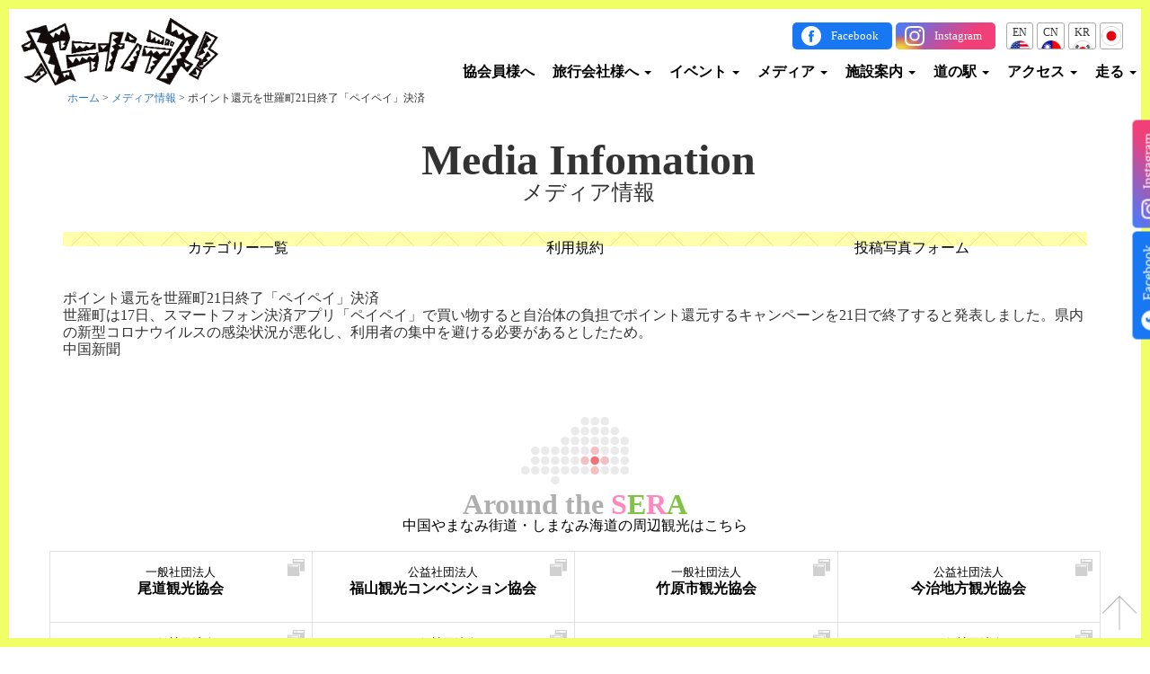

--- FILE ---
content_type: text/html; charset=UTF-8
request_url: https://seranan.jp/mediainfo/mediainfo-15562/
body_size: 13653
content:
<!DOCTYPE html>
<html lang="ja">
<head>
	<meta charset="UTF-8">
	<meta http-equiv="X-UA-Compatible" content="IE=Edge">
			
		<meta name="viewport" content="width=device-width, initial-scale=1.0, user-scalable=yes">
	<meta name="format-detection" content="telephone=no">
	<meta name="description" content="四季折々の花が見られる花農園や甘い甘い果物の収穫体験ができる果樹農園、駅伝の聖地と呼ばれ自然の地形を活かしたランニングコースなど、魅力満載の世羅町。せら高原のおいしい空気と水、ほっこり笑顔の世羅の人たちがお待ちしております。世羅町の観光情報はセラナンデス。">
	<link rel="stylesheet" href="https://seranan.jp/wp-content/themes/sera/css/bootstrap.css">
	<link rel="stylesheet" href="https://seranan.jp/wp-content/themes/sera/css/bootstrap-theme.css">
	<link rel="stylesheet" href="https://seranan.jp/wp-content/themes/sera/css/jquery.bxslider.css">
	<link rel="stylesheet" href="//maxcdn.bootstrapcdn.com/font-awesome/4.3.0/css/font-awesome.min.css">
	<!-- Google Tag Manager -->
	<script>(function(w,d,s,l,i){w[l]=w[l]||[];w[l].push({'gtm.start':
				new Date().getTime(),event:'gtm.js'});var f=d.getElementsByTagName(s)[0],
			j=d.createElement(s),dl=l!='dataLayer'?'&l='+l:'';j.async=true;j.src=
			'https://www.googletagmanager.com/gtm.js?id='+i+dl;f.parentNode.insertBefore(j,f);
		})(window,document,'script','dataLayer','GTM-K2GHXTM');</script>
	<!-- End Google Tag Manager -->

	<script src="https://code.jquery.com/jquery-1.10.1.min.js"></script>
	<script src="https://code.jquery.com/jquery-migrate-1.2.1.min.js"></script>
	<script src="https://seranan.jp/wp-content/themes/sera/js/jquery.zip2addr.js" charset="utf-8"></script>
	<script src="https://seranan.jp/wp-content/themes/sera/js/bootstrap.min.js"></script>
	<script src="https://seranan.jp/wp-content/themes/sera/js/jquery.bxslider.min.js"></script>
	<script src="https://seranan.jp/wp-content/themes/sera/js/jquery.matchHeight-min.js"></script>
	<script src="/js/jquery-lineup2.js"></script>
		<script>
		jQuery(function ($) {
			if ($('#zipcode')[0]) {
				$('#zipcode').zip2addr({
					pref: '#pref',
					addr: '#address'
				});
			}

			if ($('.flatheight')[0]) {
				$('.flatheight').matchHeight({
					byRow: true,
					property: 'height',
					target: null,
					remove: false
				});
			}

			$(window).load(function(){
				if ($('.lineup')[0]) {
					$(".lineup").lineUp({
						onFontResize: false,
						onResize: true
					});
				}
			});

			$(".pagetop").on("click", function (e) {
				e.preventDefault();
				$('html,body').animate({scrollTop: 0}, 'fast');
			});

			$(function () {

				if (location.hash != "") {
					var speed = 300;
					var space = 150;
					var target = $(location.hash);
					var position = target.offset().top - space;
					$("html, body").animate({scrollTop: position}, speed, "swing");
				}
				$('a[href^=#]').click(function () {
					if (href == "#") {
						var speed = 300;
						var space = 150;
						var href = $(this).attr("href");
						var target = $((href == "#" || href == "") ? 'html' : href);
						var position = target.offset().top - space;
						if (!(href == "#" || href == "")) {
							$("html, body").animate({scrollTop: position}, speed, "swing");
						}
						return false;
					}
				});
			});
		});
	</script>
	
	  
		<!-- All in One SEO 4.9.3 - aioseo.com -->
		<title>ポイント還元を世羅町21日終了「ペイペイ」決済 | セラナンデス 世羅町観光協会</title>
	<meta name="robots" content="max-image-preview:large" />
	<link rel="canonical" href="https://seranan.jp/mediainfo/mediainfo-15562/" />
	<meta name="generator" content="All in One SEO (AIOSEO) 4.9.3" />
		<meta property="og:locale" content="ja_JP" />
		<meta property="og:site_name" content="セラナンデス 世羅町観光協会 | 四季折々の花が見られる花農園や甘い甘い果物の収穫体験ができる果樹農園、駅伝の聖地と呼ばれ自然の地形を活かしたランニングコースなど、魅力満載の世羅町。せら高原のおいしい空気と水、ほっこり笑顔の世羅の人たちがお待ちしております。世羅町の観光情報はセラナンデス。" />
		<meta property="og:type" content="article" />
		<meta property="og:title" content="ポイント還元を世羅町21日終了「ペイペイ」決済 | セラナンデス 世羅町観光協会" />
		<meta property="og:url" content="https://seranan.jp/mediainfo/mediainfo-15562/" />
		<meta property="article:published_time" content="2021-05-18T00:06:51+00:00" />
		<meta property="article:modified_time" content="2021-05-18T00:06:51+00:00" />
		<meta name="twitter:card" content="summary_large_image" />
		<meta name="twitter:title" content="ポイント還元を世羅町21日終了「ペイペイ」決済 | セラナンデス 世羅町観光協会" />
		<script type="application/ld+json" class="aioseo-schema">
			{"@context":"https:\/\/schema.org","@graph":[{"@type":"BreadcrumbList","@id":"https:\/\/seranan.jp\/mediainfo\/mediainfo-15562\/#breadcrumblist","itemListElement":[{"@type":"ListItem","@id":"https:\/\/seranan.jp#listItem","position":1,"name":"\u5bb6","item":"https:\/\/seranan.jp","nextItem":{"@type":"ListItem","@id":"https:\/\/seranan.jp\/mediainfo\/#listItem","name":"\u30e1\u30c7\u30a3\u30a2\u60c5\u5831"}},{"@type":"ListItem","@id":"https:\/\/seranan.jp\/mediainfo\/#listItem","position":2,"name":"\u30e1\u30c7\u30a3\u30a2\u60c5\u5831","item":"https:\/\/seranan.jp\/mediainfo\/","nextItem":{"@type":"ListItem","@id":"https:\/\/seranan.jp\/mediainfo\/mediainfo-15562\/#listItem","name":"\u30dd\u30a4\u30f3\u30c8\u9084\u5143\u3092\u4e16\u7f85\u753a21\u65e5\u7d42\u4e86\u300c\u30da\u30a4\u30da\u30a4\u300d\u6c7a\u6e08"},"previousItem":{"@type":"ListItem","@id":"https:\/\/seranan.jp#listItem","name":"\u5bb6"}},{"@type":"ListItem","@id":"https:\/\/seranan.jp\/mediainfo\/mediainfo-15562\/#listItem","position":3,"name":"\u30dd\u30a4\u30f3\u30c8\u9084\u5143\u3092\u4e16\u7f85\u753a21\u65e5\u7d42\u4e86\u300c\u30da\u30a4\u30da\u30a4\u300d\u6c7a\u6e08","previousItem":{"@type":"ListItem","@id":"https:\/\/seranan.jp\/mediainfo\/#listItem","name":"\u30e1\u30c7\u30a3\u30a2\u60c5\u5831"}}]},{"@type":"Organization","@id":"https:\/\/seranan.jp\/#organization","name":"\u30bb\u30e9\u30ca\u30f3\u30c7\u30b9 \u4e16\u7f85\u753a\u89b3\u5149\u5354\u4f1a","description":"\u56db\u5b63\u6298\u3005\u306e\u82b1\u304c\u898b\u3089\u308c\u308b\u82b1\u8fb2\u5712\u3084\u7518\u3044\u7518\u3044\u679c\u7269\u306e\u53ce\u7a6b\u4f53\u9a13\u304c\u3067\u304d\u308b\u679c\u6a39\u8fb2\u5712\u3001\u99c5\u4f1d\u306e\u8056\u5730\u3068\u547c\u3070\u308c\u81ea\u7136\u306e\u5730\u5f62\u3092\u6d3b\u304b\u3057\u305f\u30e9\u30f3\u30cb\u30f3\u30b0\u30b3\u30fc\u30b9\u306a\u3069\u3001\u9b45\u529b\u6e80\u8f09\u306e\u4e16\u7f85\u753a\u3002\u305b\u3089\u9ad8\u539f\u306e\u304a\u3044\u3057\u3044\u7a7a\u6c17\u3068\u6c34\u3001\u307b\u3063\u3053\u308a\u7b11\u9854\u306e\u4e16\u7f85\u306e\u4eba\u305f\u3061\u304c\u304a\u5f85\u3061\u3057\u3066\u304a\u308a\u307e\u3059\u3002\u4e16\u7f85\u753a\u306e\u89b3\u5149\u60c5\u5831\u306f\u30bb\u30e9\u30ca\u30f3\u30c7\u30b9\u3002","url":"https:\/\/seranan.jp\/"},{"@type":"WebPage","@id":"https:\/\/seranan.jp\/mediainfo\/mediainfo-15562\/#webpage","url":"https:\/\/seranan.jp\/mediainfo\/mediainfo-15562\/","name":"\u30dd\u30a4\u30f3\u30c8\u9084\u5143\u3092\u4e16\u7f85\u753a21\u65e5\u7d42\u4e86\u300c\u30da\u30a4\u30da\u30a4\u300d\u6c7a\u6e08 | \u30bb\u30e9\u30ca\u30f3\u30c7\u30b9 \u4e16\u7f85\u753a\u89b3\u5149\u5354\u4f1a","inLanguage":"ja","isPartOf":{"@id":"https:\/\/seranan.jp\/#website"},"breadcrumb":{"@id":"https:\/\/seranan.jp\/mediainfo\/mediainfo-15562\/#breadcrumblist"},"datePublished":"2021-05-18T09:06:51+09:00","dateModified":"2021-05-18T09:06:51+09:00"},{"@type":"WebSite","@id":"https:\/\/seranan.jp\/#website","url":"https:\/\/seranan.jp\/","name":"\u30bb\u30e9\u30ca\u30f3\u30c7\u30b9 \u4e16\u7f85\u753a\u89b3\u5149\u5354\u4f1a","description":"\u56db\u5b63\u6298\u3005\u306e\u82b1\u304c\u898b\u3089\u308c\u308b\u82b1\u8fb2\u5712\u3084\u7518\u3044\u7518\u3044\u679c\u7269\u306e\u53ce\u7a6b\u4f53\u9a13\u304c\u3067\u304d\u308b\u679c\u6a39\u8fb2\u5712\u3001\u99c5\u4f1d\u306e\u8056\u5730\u3068\u547c\u3070\u308c\u81ea\u7136\u306e\u5730\u5f62\u3092\u6d3b\u304b\u3057\u305f\u30e9\u30f3\u30cb\u30f3\u30b0\u30b3\u30fc\u30b9\u306a\u3069\u3001\u9b45\u529b\u6e80\u8f09\u306e\u4e16\u7f85\u753a\u3002\u305b\u3089\u9ad8\u539f\u306e\u304a\u3044\u3057\u3044\u7a7a\u6c17\u3068\u6c34\u3001\u307b\u3063\u3053\u308a\u7b11\u9854\u306e\u4e16\u7f85\u306e\u4eba\u305f\u3061\u304c\u304a\u5f85\u3061\u3057\u3066\u304a\u308a\u307e\u3059\u3002\u4e16\u7f85\u753a\u306e\u89b3\u5149\u60c5\u5831\u306f\u30bb\u30e9\u30ca\u30f3\u30c7\u30b9\u3002","inLanguage":"ja","publisher":{"@id":"https:\/\/seranan.jp\/#organization"}}]}
		</script>
		<!-- All in One SEO -->

<script type="text/javascript">
/* <![CDATA[ */
window._wpemojiSettings = {"baseUrl":"https:\/\/s.w.org\/images\/core\/emoji\/14.0.0\/72x72\/","ext":".png","svgUrl":"https:\/\/s.w.org\/images\/core\/emoji\/14.0.0\/svg\/","svgExt":".svg","source":{"concatemoji":"https:\/\/seranan.jp\/wp-includes\/js\/wp-emoji-release.min.js?ver=6.4.7"}};
/*! This file is auto-generated */
!function(i,n){var o,s,e;function c(e){try{var t={supportTests:e,timestamp:(new Date).valueOf()};sessionStorage.setItem(o,JSON.stringify(t))}catch(e){}}function p(e,t,n){e.clearRect(0,0,e.canvas.width,e.canvas.height),e.fillText(t,0,0);var t=new Uint32Array(e.getImageData(0,0,e.canvas.width,e.canvas.height).data),r=(e.clearRect(0,0,e.canvas.width,e.canvas.height),e.fillText(n,0,0),new Uint32Array(e.getImageData(0,0,e.canvas.width,e.canvas.height).data));return t.every(function(e,t){return e===r[t]})}function u(e,t,n){switch(t){case"flag":return n(e,"\ud83c\udff3\ufe0f\u200d\u26a7\ufe0f","\ud83c\udff3\ufe0f\u200b\u26a7\ufe0f")?!1:!n(e,"\ud83c\uddfa\ud83c\uddf3","\ud83c\uddfa\u200b\ud83c\uddf3")&&!n(e,"\ud83c\udff4\udb40\udc67\udb40\udc62\udb40\udc65\udb40\udc6e\udb40\udc67\udb40\udc7f","\ud83c\udff4\u200b\udb40\udc67\u200b\udb40\udc62\u200b\udb40\udc65\u200b\udb40\udc6e\u200b\udb40\udc67\u200b\udb40\udc7f");case"emoji":return!n(e,"\ud83e\udef1\ud83c\udffb\u200d\ud83e\udef2\ud83c\udfff","\ud83e\udef1\ud83c\udffb\u200b\ud83e\udef2\ud83c\udfff")}return!1}function f(e,t,n){var r="undefined"!=typeof WorkerGlobalScope&&self instanceof WorkerGlobalScope?new OffscreenCanvas(300,150):i.createElement("canvas"),a=r.getContext("2d",{willReadFrequently:!0}),o=(a.textBaseline="top",a.font="600 32px Arial",{});return e.forEach(function(e){o[e]=t(a,e,n)}),o}function t(e){var t=i.createElement("script");t.src=e,t.defer=!0,i.head.appendChild(t)}"undefined"!=typeof Promise&&(o="wpEmojiSettingsSupports",s=["flag","emoji"],n.supports={everything:!0,everythingExceptFlag:!0},e=new Promise(function(e){i.addEventListener("DOMContentLoaded",e,{once:!0})}),new Promise(function(t){var n=function(){try{var e=JSON.parse(sessionStorage.getItem(o));if("object"==typeof e&&"number"==typeof e.timestamp&&(new Date).valueOf()<e.timestamp+604800&&"object"==typeof e.supportTests)return e.supportTests}catch(e){}return null}();if(!n){if("undefined"!=typeof Worker&&"undefined"!=typeof OffscreenCanvas&&"undefined"!=typeof URL&&URL.createObjectURL&&"undefined"!=typeof Blob)try{var e="postMessage("+f.toString()+"("+[JSON.stringify(s),u.toString(),p.toString()].join(",")+"));",r=new Blob([e],{type:"text/javascript"}),a=new Worker(URL.createObjectURL(r),{name:"wpTestEmojiSupports"});return void(a.onmessage=function(e){c(n=e.data),a.terminate(),t(n)})}catch(e){}c(n=f(s,u,p))}t(n)}).then(function(e){for(var t in e)n.supports[t]=e[t],n.supports.everything=n.supports.everything&&n.supports[t],"flag"!==t&&(n.supports.everythingExceptFlag=n.supports.everythingExceptFlag&&n.supports[t]);n.supports.everythingExceptFlag=n.supports.everythingExceptFlag&&!n.supports.flag,n.DOMReady=!1,n.readyCallback=function(){n.DOMReady=!0}}).then(function(){return e}).then(function(){var e;n.supports.everything||(n.readyCallback(),(e=n.source||{}).concatemoji?t(e.concatemoji):e.wpemoji&&e.twemoji&&(t(e.twemoji),t(e.wpemoji)))}))}((window,document),window._wpemojiSettings);
/* ]]> */
</script>
<link rel='stylesheet' id='style-css' href='https://seranan.jp/wp-content/themes/sera/style.css?ver=20260201081251' type='text/css' media='all' />
<style id='wp-emoji-styles-inline-css' type='text/css'>

	img.wp-smiley, img.emoji {
		display: inline !important;
		border: none !important;
		box-shadow: none !important;
		height: 1em !important;
		width: 1em !important;
		margin: 0 0.07em !important;
		vertical-align: -0.1em !important;
		background: none !important;
		padding: 0 !important;
	}
</style>
<link rel='stylesheet' id='wp-block-library-css' href='https://seranan.jp/wp-includes/css/dist/block-library/style.min.css?ver=6.4.7' type='text/css' media='all' />
<link rel='stylesheet' id='aioseo/css/src/vue/standalone/blocks/table-of-contents/global.scss-css' href='https://seranan.jp/wp-content/plugins/all-in-one-seo-pack/dist/Lite/assets/css/table-of-contents/global.e90f6d47.css?ver=4.9.3' type='text/css' media='all' />
<style id='classic-theme-styles-inline-css' type='text/css'>
/*! This file is auto-generated */
.wp-block-button__link{color:#fff;background-color:#32373c;border-radius:9999px;box-shadow:none;text-decoration:none;padding:calc(.667em + 2px) calc(1.333em + 2px);font-size:1.125em}.wp-block-file__button{background:#32373c;color:#fff;text-decoration:none}
</style>
<style id='global-styles-inline-css' type='text/css'>
body{--wp--preset--color--black: #000000;--wp--preset--color--cyan-bluish-gray: #abb8c3;--wp--preset--color--white: #ffffff;--wp--preset--color--pale-pink: #f78da7;--wp--preset--color--vivid-red: #cf2e2e;--wp--preset--color--luminous-vivid-orange: #ff6900;--wp--preset--color--luminous-vivid-amber: #fcb900;--wp--preset--color--light-green-cyan: #7bdcb5;--wp--preset--color--vivid-green-cyan: #00d084;--wp--preset--color--pale-cyan-blue: #8ed1fc;--wp--preset--color--vivid-cyan-blue: #0693e3;--wp--preset--color--vivid-purple: #9b51e0;--wp--preset--gradient--vivid-cyan-blue-to-vivid-purple: linear-gradient(135deg,rgba(6,147,227,1) 0%,rgb(155,81,224) 100%);--wp--preset--gradient--light-green-cyan-to-vivid-green-cyan: linear-gradient(135deg,rgb(122,220,180) 0%,rgb(0,208,130) 100%);--wp--preset--gradient--luminous-vivid-amber-to-luminous-vivid-orange: linear-gradient(135deg,rgba(252,185,0,1) 0%,rgba(255,105,0,1) 100%);--wp--preset--gradient--luminous-vivid-orange-to-vivid-red: linear-gradient(135deg,rgba(255,105,0,1) 0%,rgb(207,46,46) 100%);--wp--preset--gradient--very-light-gray-to-cyan-bluish-gray: linear-gradient(135deg,rgb(238,238,238) 0%,rgb(169,184,195) 100%);--wp--preset--gradient--cool-to-warm-spectrum: linear-gradient(135deg,rgb(74,234,220) 0%,rgb(151,120,209) 20%,rgb(207,42,186) 40%,rgb(238,44,130) 60%,rgb(251,105,98) 80%,rgb(254,248,76) 100%);--wp--preset--gradient--blush-light-purple: linear-gradient(135deg,rgb(255,206,236) 0%,rgb(152,150,240) 100%);--wp--preset--gradient--blush-bordeaux: linear-gradient(135deg,rgb(254,205,165) 0%,rgb(254,45,45) 50%,rgb(107,0,62) 100%);--wp--preset--gradient--luminous-dusk: linear-gradient(135deg,rgb(255,203,112) 0%,rgb(199,81,192) 50%,rgb(65,88,208) 100%);--wp--preset--gradient--pale-ocean: linear-gradient(135deg,rgb(255,245,203) 0%,rgb(182,227,212) 50%,rgb(51,167,181) 100%);--wp--preset--gradient--electric-grass: linear-gradient(135deg,rgb(202,248,128) 0%,rgb(113,206,126) 100%);--wp--preset--gradient--midnight: linear-gradient(135deg,rgb(2,3,129) 0%,rgb(40,116,252) 100%);--wp--preset--font-size--small: 13px;--wp--preset--font-size--medium: 20px;--wp--preset--font-size--large: 36px;--wp--preset--font-size--x-large: 42px;--wp--preset--spacing--20: 0.44rem;--wp--preset--spacing--30: 0.67rem;--wp--preset--spacing--40: 1rem;--wp--preset--spacing--50: 1.5rem;--wp--preset--spacing--60: 2.25rem;--wp--preset--spacing--70: 3.38rem;--wp--preset--spacing--80: 5.06rem;--wp--preset--shadow--natural: 6px 6px 9px rgba(0, 0, 0, 0.2);--wp--preset--shadow--deep: 12px 12px 50px rgba(0, 0, 0, 0.4);--wp--preset--shadow--sharp: 6px 6px 0px rgba(0, 0, 0, 0.2);--wp--preset--shadow--outlined: 6px 6px 0px -3px rgba(255, 255, 255, 1), 6px 6px rgba(0, 0, 0, 1);--wp--preset--shadow--crisp: 6px 6px 0px rgba(0, 0, 0, 1);}:where(.is-layout-flex){gap: 0.5em;}:where(.is-layout-grid){gap: 0.5em;}body .is-layout-flow > .alignleft{float: left;margin-inline-start: 0;margin-inline-end: 2em;}body .is-layout-flow > .alignright{float: right;margin-inline-start: 2em;margin-inline-end: 0;}body .is-layout-flow > .aligncenter{margin-left: auto !important;margin-right: auto !important;}body .is-layout-constrained > .alignleft{float: left;margin-inline-start: 0;margin-inline-end: 2em;}body .is-layout-constrained > .alignright{float: right;margin-inline-start: 2em;margin-inline-end: 0;}body .is-layout-constrained > .aligncenter{margin-left: auto !important;margin-right: auto !important;}body .is-layout-constrained > :where(:not(.alignleft):not(.alignright):not(.alignfull)){max-width: var(--wp--style--global--content-size);margin-left: auto !important;margin-right: auto !important;}body .is-layout-constrained > .alignwide{max-width: var(--wp--style--global--wide-size);}body .is-layout-flex{display: flex;}body .is-layout-flex{flex-wrap: wrap;align-items: center;}body .is-layout-flex > *{margin: 0;}body .is-layout-grid{display: grid;}body .is-layout-grid > *{margin: 0;}:where(.wp-block-columns.is-layout-flex){gap: 2em;}:where(.wp-block-columns.is-layout-grid){gap: 2em;}:where(.wp-block-post-template.is-layout-flex){gap: 1.25em;}:where(.wp-block-post-template.is-layout-grid){gap: 1.25em;}.has-black-color{color: var(--wp--preset--color--black) !important;}.has-cyan-bluish-gray-color{color: var(--wp--preset--color--cyan-bluish-gray) !important;}.has-white-color{color: var(--wp--preset--color--white) !important;}.has-pale-pink-color{color: var(--wp--preset--color--pale-pink) !important;}.has-vivid-red-color{color: var(--wp--preset--color--vivid-red) !important;}.has-luminous-vivid-orange-color{color: var(--wp--preset--color--luminous-vivid-orange) !important;}.has-luminous-vivid-amber-color{color: var(--wp--preset--color--luminous-vivid-amber) !important;}.has-light-green-cyan-color{color: var(--wp--preset--color--light-green-cyan) !important;}.has-vivid-green-cyan-color{color: var(--wp--preset--color--vivid-green-cyan) !important;}.has-pale-cyan-blue-color{color: var(--wp--preset--color--pale-cyan-blue) !important;}.has-vivid-cyan-blue-color{color: var(--wp--preset--color--vivid-cyan-blue) !important;}.has-vivid-purple-color{color: var(--wp--preset--color--vivid-purple) !important;}.has-black-background-color{background-color: var(--wp--preset--color--black) !important;}.has-cyan-bluish-gray-background-color{background-color: var(--wp--preset--color--cyan-bluish-gray) !important;}.has-white-background-color{background-color: var(--wp--preset--color--white) !important;}.has-pale-pink-background-color{background-color: var(--wp--preset--color--pale-pink) !important;}.has-vivid-red-background-color{background-color: var(--wp--preset--color--vivid-red) !important;}.has-luminous-vivid-orange-background-color{background-color: var(--wp--preset--color--luminous-vivid-orange) !important;}.has-luminous-vivid-amber-background-color{background-color: var(--wp--preset--color--luminous-vivid-amber) !important;}.has-light-green-cyan-background-color{background-color: var(--wp--preset--color--light-green-cyan) !important;}.has-vivid-green-cyan-background-color{background-color: var(--wp--preset--color--vivid-green-cyan) !important;}.has-pale-cyan-blue-background-color{background-color: var(--wp--preset--color--pale-cyan-blue) !important;}.has-vivid-cyan-blue-background-color{background-color: var(--wp--preset--color--vivid-cyan-blue) !important;}.has-vivid-purple-background-color{background-color: var(--wp--preset--color--vivid-purple) !important;}.has-black-border-color{border-color: var(--wp--preset--color--black) !important;}.has-cyan-bluish-gray-border-color{border-color: var(--wp--preset--color--cyan-bluish-gray) !important;}.has-white-border-color{border-color: var(--wp--preset--color--white) !important;}.has-pale-pink-border-color{border-color: var(--wp--preset--color--pale-pink) !important;}.has-vivid-red-border-color{border-color: var(--wp--preset--color--vivid-red) !important;}.has-luminous-vivid-orange-border-color{border-color: var(--wp--preset--color--luminous-vivid-orange) !important;}.has-luminous-vivid-amber-border-color{border-color: var(--wp--preset--color--luminous-vivid-amber) !important;}.has-light-green-cyan-border-color{border-color: var(--wp--preset--color--light-green-cyan) !important;}.has-vivid-green-cyan-border-color{border-color: var(--wp--preset--color--vivid-green-cyan) !important;}.has-pale-cyan-blue-border-color{border-color: var(--wp--preset--color--pale-cyan-blue) !important;}.has-vivid-cyan-blue-border-color{border-color: var(--wp--preset--color--vivid-cyan-blue) !important;}.has-vivid-purple-border-color{border-color: var(--wp--preset--color--vivid-purple) !important;}.has-vivid-cyan-blue-to-vivid-purple-gradient-background{background: var(--wp--preset--gradient--vivid-cyan-blue-to-vivid-purple) !important;}.has-light-green-cyan-to-vivid-green-cyan-gradient-background{background: var(--wp--preset--gradient--light-green-cyan-to-vivid-green-cyan) !important;}.has-luminous-vivid-amber-to-luminous-vivid-orange-gradient-background{background: var(--wp--preset--gradient--luminous-vivid-amber-to-luminous-vivid-orange) !important;}.has-luminous-vivid-orange-to-vivid-red-gradient-background{background: var(--wp--preset--gradient--luminous-vivid-orange-to-vivid-red) !important;}.has-very-light-gray-to-cyan-bluish-gray-gradient-background{background: var(--wp--preset--gradient--very-light-gray-to-cyan-bluish-gray) !important;}.has-cool-to-warm-spectrum-gradient-background{background: var(--wp--preset--gradient--cool-to-warm-spectrum) !important;}.has-blush-light-purple-gradient-background{background: var(--wp--preset--gradient--blush-light-purple) !important;}.has-blush-bordeaux-gradient-background{background: var(--wp--preset--gradient--blush-bordeaux) !important;}.has-luminous-dusk-gradient-background{background: var(--wp--preset--gradient--luminous-dusk) !important;}.has-pale-ocean-gradient-background{background: var(--wp--preset--gradient--pale-ocean) !important;}.has-electric-grass-gradient-background{background: var(--wp--preset--gradient--electric-grass) !important;}.has-midnight-gradient-background{background: var(--wp--preset--gradient--midnight) !important;}.has-small-font-size{font-size: var(--wp--preset--font-size--small) !important;}.has-medium-font-size{font-size: var(--wp--preset--font-size--medium) !important;}.has-large-font-size{font-size: var(--wp--preset--font-size--large) !important;}.has-x-large-font-size{font-size: var(--wp--preset--font-size--x-large) !important;}
.wp-block-navigation a:where(:not(.wp-element-button)){color: inherit;}
:where(.wp-block-post-template.is-layout-flex){gap: 1.25em;}:where(.wp-block-post-template.is-layout-grid){gap: 1.25em;}
:where(.wp-block-columns.is-layout-flex){gap: 2em;}:where(.wp-block-columns.is-layout-grid){gap: 2em;}
.wp-block-pullquote{font-size: 1.5em;line-height: 1.6;}
</style>
<link rel='stylesheet' id='contact-form-7-css' href='https://seranan.jp/wp-content/plugins/contact-form-7/includes/css/styles.css?ver=5.9.8' type='text/css' media='all' />
<link rel='stylesheet' id='wp-lightbox-2.min.css-css' href='https://seranan.jp/wp-content/plugins/wp-lightbox-2/styles/lightbox.min.css?ver=1.3.4' type='text/css' media='all' />
<script type="text/javascript" src="https://seranan.jp/wp-includes/js/jquery/jquery.min.js?ver=3.7.1" id="jquery-core-js"></script>
<script type="text/javascript" src="https://seranan.jp/wp-includes/js/jquery/jquery-migrate.min.js?ver=3.4.1" id="jquery-migrate-js"></script>
<script type="text/javascript" src="//seranan.jp/wp-content/plugins/revslider/sr6/assets/js/rbtools.min.js?ver=6.7.20" defer async id="tp-tools-js"></script>
<script type="text/javascript" src="//seranan.jp/wp-content/plugins/revslider/sr6/assets/js/rs6.min.js?ver=6.7.20" defer async id="revmin-js"></script>
<link rel="https://api.w.org/" href="https://seranan.jp/wp-json/" /><link rel="EditURI" type="application/rsd+xml" title="RSD" href="https://seranan.jp/xmlrpc.php?rsd" />
<meta name="generator" content="WordPress 6.4.7" />
<link rel='shortlink' href='https://seranan.jp/?p=15562' />
<link rel="alternate" type="application/json+oembed" href="https://seranan.jp/wp-json/oembed/1.0/embed?url=https%3A%2F%2Fseranan.jp%2Fmediainfo%2Fmediainfo-15562%2F" />
<link rel="alternate" type="text/xml+oembed" href="https://seranan.jp/wp-json/oembed/1.0/embed?url=https%3A%2F%2Fseranan.jp%2Fmediainfo%2Fmediainfo-15562%2F&#038;format=xml" />
<!-- Favicon Rotator -->
<link rel="shortcut icon" href="https://seranan.jp/wp-content/uploads/2020/08/fav.ico" />
<!-- End Favicon Rotator -->
<meta name="generator" content="Powered by Slider Revolution 6.7.20 - responsive, Mobile-Friendly Slider Plugin for WordPress with comfortable drag and drop interface." />
<script>function setREVStartSize(e){
			//window.requestAnimationFrame(function() {
				window.RSIW = window.RSIW===undefined ? window.innerWidth : window.RSIW;
				window.RSIH = window.RSIH===undefined ? window.innerHeight : window.RSIH;
				try {
					var pw = document.getElementById(e.c).parentNode.offsetWidth,
						newh;
					pw = pw===0 || isNaN(pw) || (e.l=="fullwidth" || e.layout=="fullwidth") ? window.RSIW : pw;
					e.tabw = e.tabw===undefined ? 0 : parseInt(e.tabw);
					e.thumbw = e.thumbw===undefined ? 0 : parseInt(e.thumbw);
					e.tabh = e.tabh===undefined ? 0 : parseInt(e.tabh);
					e.thumbh = e.thumbh===undefined ? 0 : parseInt(e.thumbh);
					e.tabhide = e.tabhide===undefined ? 0 : parseInt(e.tabhide);
					e.thumbhide = e.thumbhide===undefined ? 0 : parseInt(e.thumbhide);
					e.mh = e.mh===undefined || e.mh=="" || e.mh==="auto" ? 0 : parseInt(e.mh,0);
					if(e.layout==="fullscreen" || e.l==="fullscreen")
						newh = Math.max(e.mh,window.RSIH);
					else{
						e.gw = Array.isArray(e.gw) ? e.gw : [e.gw];
						for (var i in e.rl) if (e.gw[i]===undefined || e.gw[i]===0) e.gw[i] = e.gw[i-1];
						e.gh = e.el===undefined || e.el==="" || (Array.isArray(e.el) && e.el.length==0)? e.gh : e.el;
						e.gh = Array.isArray(e.gh) ? e.gh : [e.gh];
						for (var i in e.rl) if (e.gh[i]===undefined || e.gh[i]===0) e.gh[i] = e.gh[i-1];
											
						var nl = new Array(e.rl.length),
							ix = 0,
							sl;
						e.tabw = e.tabhide>=pw ? 0 : e.tabw;
						e.thumbw = e.thumbhide>=pw ? 0 : e.thumbw;
						e.tabh = e.tabhide>=pw ? 0 : e.tabh;
						e.thumbh = e.thumbhide>=pw ? 0 : e.thumbh;
						for (var i in e.rl) nl[i] = e.rl[i]<window.RSIW ? 0 : e.rl[i];
						sl = nl[0];
						for (var i in nl) if (sl>nl[i] && nl[i]>0) { sl = nl[i]; ix=i;}
						var m = pw>(e.gw[ix]+e.tabw+e.thumbw) ? 1 : (pw-(e.tabw+e.thumbw)) / (e.gw[ix]);
						newh =  (e.gh[ix] * m) + (e.tabh + e.thumbh);
					}
					var el = document.getElementById(e.c);
					if (el!==null && el) el.style.height = newh+"px";
					el = document.getElementById(e.c+"_wrapper");
					if (el!==null && el) {
						el.style.height = newh+"px";
						el.style.display = "block";
					}
				} catch(e){
					console.log("Failure at Presize of Slider:" + e)
				}
			//});
		  };</script>
</head>
<body class="mediainfo-template-default single single-mediainfo postid-15562 metaslider-plugin">
<!-- Google Tag Manager (noscript) -->
<noscript><iframe src="https://www.googletagmanager.com/ns.html?id=GTM-K2GHXTM"
									height="0" width="0" style="display:none;visibility:hidden"></iframe></noscript>
<!-- End Google Tag Manager (noscript) -->
<div class="bodyline bodyline-r"></div>
<div class="bodyline bodyline-t"></div>
<div class="bodyline bodyline-l"></div>
<div class="bodyline bodyline-b"></div>
<div class="sns-box fixed-r">
	<a href="https://www.facebook.com/seranan.jp" target="_blank" class="facebook-icon">Facebook</a>
	<a href="https://www.instagram.com/seranan.jp/" target="_blank" class="instagram-icon">Instagram</a>
</div>

<div role="banner" class="headerwrap">
	<header id="header">
		<div class="headerinset">
			<div class="container" style="position: relative;">
				
				<div class="row">
					<nav role="navigation" class="navbar navbar-default navbar-fixed-top">
						<div class="navwrap">
							<div class="navbar-header">
								<a href="https://seranan.jp"><img src="https://seranan.jp/wp-content/themes/sera/img/logo_new.png" width="227" alt="" class="logo"></a>
								<button type="button" data-toggle="collapse" data-target="#bs-example-navbar-collapse-1" class="navbar-toggle">
									<span class="sr-only">Toggle navigation</span><span class="icon-bar"></span><span class="icon-bar"></span><span class="icon-bar"></span></button>
								<div class="sns-box-sp">
									<a href="https://www.facebook.com/seranan.jp" target="_blank"><img src="/wp-content/themes/sera/img/icon-facebook.png" width="30" height="30" alt="セラナンデス・facebook公式アカウント"></a>
									<a href="https://www.instagram.com/seranan.jp/" target="_blank"><img src="/wp-content/themes/sera/img/icon-instagram.png" width="30" height="30" alt="セラナンデス・Instagram公式アカウント"></a>
								</div>
							</div>
							<!-- wp_nav_menu -->
							<div id="bs-example-navbar-collapse-1" class="collapse navbar-collapse navbar-ex1-collapse">
								<div class="sns-box">
									<a href="https://www.facebook.com/seranan.jp" target="_blank" class="facebook-icon">Facebook</a>
									<a href="https://www.instagram.com/seranan.jp/" target="_blank" class="instagram-icon">Instagram</a><br class="visible-xs">

                  									<ul class="lang-select">
										<li><a href="https://seranan.jp/en/">EN</a></li>
										<li><a href="https://seranan.jp/tw/">CN</a></li>
										<li><a href="https://seranan.jp/kr/">KR</a></li>
										<li><a href="https://seranan.jp/" class="act-on">JP</a></li>
									</ul>

								</div>
								<ul class="nav navbar-nav navbar-right">
									<li id="menu-item-7954" class="footdn menu-item menu-item-type-post_type menu-item-object-page menu-item-7954"><a title="協会員様へ" href="https://seranan.jp/formembers/">協会員様へ</a></li>
<li id="menu-item-18465" class="menu-item menu-item-type-custom menu-item-object-custom menu-item-has-children menu-item-18465 dropdown"><a title="旅行会社様へ" href="#" data-toggle="dropdown" class="dropdown-toggle" aria-haspopup="true">旅行会社様へ <span class="caret"></span></a>
<ul role="menu" class=" dropdown-menu">
	<li id="menu-item-16070" class="menu-item menu-item-type-post_type menu-item-object-page menu-item-16070"><a title="お知らせ" href="https://seranan.jp/fortravelcompanies/">お知らせ</a></li>
	<li id="menu-item-22491" class="menu-item menu-item-type-post_type menu-item-object-page menu-item-22491"><a title="国外旅行会社様へ" href="https://seranan.jp/for_international_travel_agents/">国外旅行会社様へ</a></li>
	<li id="menu-item-3648" class="menu-item menu-item-type-post_type menu-item-object-page menu-item-3648"><a title="写真ライブラリー&lt;i class=&quot;fa fa-picture-o&quot;&gt;&lt;/i&gt;" href="https://seranan.jp/photos/">写真ライブラリー<i class="fa fa-picture-o"></i></a></li>
	<li id="menu-item-3649" class="menu-item menu-item-type-post_type menu-item-object-page menu-item-3649"><a title="写真使用申請フォーム" href="https://seranan.jp/photos/applyform/">写真使用申請フォーム</a></li>
	<li id="menu-item-3650" class="menu-item menu-item-type-post_type menu-item-object-page menu-item-3650"><a title="利用規約" href="https://seranan.jp/photos/agreement/">利用規約</a></li>
	<li id="menu-item-4509" class="menu-item menu-item-type-post_type menu-item-object-page menu-item-4509"><a title="写真投稿フォーム" href="https://seranan.jp/photos/photopost/">写真投稿フォーム</a></li>
</ul>
</li>
<li id="menu-item-1327" class="menu-item menu-item-type-custom menu-item-object-custom menu-item-has-children menu-item-1327 dropdown"><a title="イベント" href="#" data-toggle="dropdown" class="dropdown-toggle" aria-haspopup="true">イベント <span class="caret"></span></a>
<ul role="menu" class=" dropdown-menu">
	<li id="menu-item-18533" class="menu-item menu-item-type-post_type menu-item-object-page menu-item-18533"><a title="イベントカレンダー" href="https://seranan.jp/events/eventcalendar/">イベントカレンダー</a></li>
	<li id="menu-item-1280" class="menu-item menu-item-type-post_type menu-item-object-page menu-item-1280"><a title="年間お花カレンダー" href="https://seranan.jp/events/flowercalendar/">年間お花カレンダー</a></li>
	<li id="menu-item-1631" class="menu-item menu-item-type-post_type menu-item-object-page menu-item-1631"><a title="年間果物カレンダー" href="https://seranan.jp/events/fruitscalendar/">年間果物カレンダー</a></li>
</ul>
</li>
<li id="menu-item-1594" class="menu-item menu-item-type-custom menu-item-object-custom menu-item-has-children menu-item-1594 dropdown"><a title="メディア" href="#" data-toggle="dropdown" class="dropdown-toggle" aria-haspopup="true">メディア <span class="caret"></span></a>
<ul role="menu" class=" dropdown-menu">
	<li id="menu-item-1431" class="menu-item menu-item-type-custom menu-item-object-custom menu-item-1431"><a title="メディア情報" href="/mediainfo/">メディア情報</a></li>
	<li id="menu-item-1935" class="menu-item menu-item-type-custom menu-item-object-custom menu-item-1935"><a title="動画で見る世羅" href="/movieinfo/">動画で見る世羅</a></li>
</ul>
</li>
<li id="menu-item-1326" class="menu-item menu-item-type-custom menu-item-object-custom menu-item-has-children menu-item-1326 dropdown"><a title="施設案内" href="#" data-toggle="dropdown" class="dropdown-toggle" aria-haspopup="true">施設案内 <span class="caret"></span></a>
<ul role="menu" class=" dropdown-menu">
	<li id="menu-item-4574" class="menu-item menu-item-type-post_type menu-item-object-page menu-item-4574"><a title="道の駅世羅" href="https://seranan.jp/road-side-station/">道の駅世羅</a></li>
	<li id="menu-item-1351" class="half menu-item menu-item-type-post_type menu-item-object-page menu-item-1351"><a title="フルーツ" href="https://seranan.jp/fac/fruits/">フルーツ</a></li>
	<li id="menu-item-1353" class="half menu-item menu-item-type-post_type menu-item-object-page menu-item-1353"><a title="見る" href="https://seranan.jp/fac/seeing/">見る</a></li>
	<li id="menu-item-1350" class="half menu-item menu-item-type-post_type menu-item-object-page menu-item-1350"><a title="買う" href="https://seranan.jp/fac/buying/">買う</a></li>
	<li id="menu-item-9429" class="half menu-item menu-item-type-post_type menu-item-object-page menu-item-9429"><a title="遊ぶ" href="https://seranan.jp/fac/amuse/">遊ぶ</a></li>
	<li id="menu-item-18268" class="menu-item menu-item-type-post_type menu-item-object-page menu-item-18268"><a title="キャンプ" href="https://seranan.jp/fac/camp/">キャンプ</a></li>
	<li id="menu-item-1354" class="half menu-item menu-item-type-post_type menu-item-object-page menu-item-1354"><a title="温泉" href="https://seranan.jp/fac/hotspring/">温泉</a></li>
	<li id="menu-item-1349" class="half menu-item menu-item-type-post_type menu-item-object-page menu-item-1349"><a title="交通" href="https://seranan.jp/fac/traffic/">交通</a></li>
	<li id="menu-item-1355" class="half menu-item menu-item-type-post_type menu-item-object-page menu-item-1355"><a title="泊まる" href="https://seranan.jp/fac/stay/">泊まる</a></li>
	<li id="menu-item-1357" class="half menu-item menu-item-type-post_type menu-item-object-page menu-item-1357"><a title="食べる" href="https://seranan.jp/fac/eat/">食べる</a></li>
	<li id="menu-item-1348" class="half menu-item menu-item-type-post_type menu-item-object-page menu-item-1348"><a title="ATM" href="https://seranan.jp/fac/atm/">ATM</a></li>
	<li id="menu-item-1352" class="half menu-item menu-item-type-post_type menu-item-object-page menu-item-1352"><a title="史跡" href="https://seranan.jp/fac/historicsites/">史跡</a></li>
</ul>
</li>
<li id="menu-item-4573" class="menu-item menu-item-type-custom menu-item-object-custom menu-item-has-children menu-item-4573 dropdown"><a title="道の駅" href="#" data-toggle="dropdown" class="dropdown-toggle" aria-haspopup="true">道の駅 <span class="caret"></span></a>
<ul role="menu" class=" dropdown-menu">
	<li id="menu-item-4575" class="menu-item menu-item-type-post_type menu-item-object-page menu-item-4575"><a title="道の駅世羅" href="https://seranan.jp/road-side-station/">道の駅世羅</a></li>
	<li id="menu-item-4576" class="menu-item menu-item-type-post_type menu-item-object-page menu-item-4576"><a title="道の駅世羅 出荷者情報" href="https://seranan.jp/road-side-station/shipperinfo/">道の駅世羅 出荷者情報</a></li>
	<li id="menu-item-4577" class="menu-item menu-item-type-post_type menu-item-object-page menu-item-4577"><a title="道の駅世羅 イベント情報" href="https://seranan.jp/road-side-station/event/">道の駅世羅 イベント情報</a></li>
</ul>
</li>
<li id="menu-item-1596" class="menu-item menu-item-type-custom menu-item-object-custom menu-item-has-children menu-item-1596 dropdown"><a title="アクセス" href="#" data-toggle="dropdown" class="dropdown-toggle" aria-haspopup="true">アクセス <span class="caret"></span></a>
<ul role="menu" class=" dropdown-menu">
	<li id="menu-item-1991" class="menu-item menu-item-type-post_type menu-item-object-page menu-item-1991"><a title="アクセス" href="https://seranan.jp/access/">アクセス</a></li>
</ul>
</li>
<li id="menu-item-1597" class="menu-item menu-item-type-custom menu-item-object-custom menu-item-has-children menu-item-1597 dropdown"><a title="走る" href="#" data-toggle="dropdown" class="dropdown-toggle" aria-haspopup="true">走る <span class="caret"></span></a>
<ul role="menu" class=" dropdown-menu">
	<li id="menu-item-1782" class="menu-item menu-item-type-custom menu-item-object-custom menu-item-1782"><a title="世羅町ランニングコースマップ&lt;i class=&quot;fa fa-file-pdf-o&quot;&gt;&lt;/i&gt;" target="_blank" href="http://seranan.jp/wp-content/uploads/2015/03/running-course-map.pdf">世羅町ランニングコースマップ<i class="fa fa-file-pdf-o"></i></a></li>
	<li id="menu-item-1783" class="menu-item menu-item-type-custom menu-item-object-custom menu-item-1783"><a title="RUNNER&#039;S INFO&lt;i class=&quot;fa fa-external-link&quot;&gt;&lt;/i&gt;" target="_blank" href="http://www.runnersinfo.org/road/run/014/">RUNNER&#8217;S INFO<i class="fa fa-external-link"></i></a></li>
	<li id="menu-item-1622" class="menu-item menu-item-type-custom menu-item-object-custom menu-item-1622"><a title="せら高原 RUNRUNプロジェクト" href="/runruninfo/">せら高原 RUNRUNプロジェクト</a></li>
</ul>
</li>
								</ul>
							</div>
						</div>
					</nav>
				</div>
			</div>
		</div>
	</header>
</div>

<main id="main" role="main">
  <div class="container">
    <div class="row">
      <div class="subpwrap">
      
				<div class="breadcrumb">
<span typeof="v:Breadcrumb"><a rel="v:url" property="v:title" title="Go to セラナンデス 世羅町観光協会." href="https://seranan.jp" class="home">ホーム</a></span> &gt; <span typeof="v:Breadcrumb"><a rel="v:url" property="v:title" title="Go to メディア情報." href="https://seranan.jp/mediainfo/">メディア情報</a></span> &gt; <span typeof="v:Breadcrumb"><span property="v:title">ポイント還元を世羅町21日終了「ペイペイ」決済</span></span>				</div>

        
        <div class="subp-head-wrap">
          <div class="container">
            <div class="row">
              <div class="subp-head">
                <h1 class="subp-h1">
                  <label> Media Infomation</label>メディア情報
                </h1>
              </div>
            </div>
          </div>
        </div>
        
        <div class="subp-submenu">
          <div class="row"></div>
          <div class="col-xs-12 col-sm-4"><a href="#">カテゴリー一覧</a></div>
          <div class="col-xs-12 col-sm-4"><a href="#">利用規約</a></div>
          <div class="col-xs-12 col-sm-4"><a href="#">投稿写真フォーム</a></div>
        </div>
        <div class="subp-desc">
          <p></p>
        </div>
        
        <div class="content">

ポイント還元を世羅町21日終了「ペイペイ」決済<br>
世羅町は17日、スマートフォン決済アプリ「ペイペイ」で買い物すると自治体の負担でポイント還元するキャンペーンを21日で終了すると発表しました。県内の新型コロナウイルスの感染状況が悪化し、利用者の集中を避ける必要があるとしたため。<br>
中国新聞<br>

        </div>
        
      </div>
    </div>
  </div>
  	<div class="top_aroundsera">
		<div class="container">
			<div class="row">
				<h2><img src="https://seranan.jp/wp-content/themes/sera/img/icon-around.png"><br><span>Around the </span><span class="fl_fl">S</span><span class="fl_fr">E</span><span class="fl_fl">R</span><span class="fl_fr">A</span>
					<label>中国やまなみ街道・しまなみ海道の周辺観光はこちら</label>
				</h2>
			</div>
			<div class="row">
				<div class="col-xs-12 col-sm-3 bdr"><a target="_blank" href="http://www.ononavi.jp/" class="ssa"><span>一般社団法人</span>尾道観光協会</a></div>
				<div class="col-xs-12 col-sm-3 bdr"><a target="_blank" href="http://www.fukuyama-kanko.com/" class="ssa"><span>公益社団法人</span>福山観光コンベンション協会</a></div>
				<div class="col-xs-12 col-sm-3 bdr"><a target="_blank" href="http://www.takeharakankou.jp/" class="ssa"><span>一般社団法人</span>竹原市観光協会</a></div>
				<div class="col-xs-12 col-sm-3 bdr"><a target="_blank" href="http://www.oideya.gr.jp/" class="ssa"><span>公益社団法人</span>今治地方観光協会</a></div>
			</div>
			<div class="row">
				<div class="col-xs-12 col-sm-3 bdr"><a target="_blank" href="http://fuchu-kanko.jp/" class="ssa"><span>一般社団法人</span>府中市観光協会</a></div>
				<div class="col-xs-12 col-sm-3 bdr"><a target="_blank" href="http://www.mihara-kankou.com/" class="ssa"><span>一般社団法人</span>三原観光協会</a></div>
				<div class="col-xs-12 col-sm-3 bdr"><a target="_blank" href="http://www.kamijima.info/" class="ssa"><span><br></span>上島町観光協会</a></div>
				<div class="col-xs-12 col-sm-3 bdr"><a target="_blank" href="http://www.kanko-innoshima.jp/" class="ssa"><span>一般社団法人</span>因島観光協会</a></div>
			</div>
			<div class="row">
				<div class="col-xs-12 col-sm-3 bdr"><a target="_blank" href="http://www.kankou-matsue.jp/" class="ssa"><span>一般社団法人</span>松江観光協会</a></div>
				<div class="col-xs-12 col-sm-3 bdr"><a target="_blank" href="http://www.unnan-kankou.jp/" class="ssa"><span>一般社団法人</span>雲南市観光協会</a></div>
				<div class="col-xs-12 col-sm-3 bdr"><a target="_blank" href="http://www.shobara-info.com/" class="ssa"><span>一般社団法人</span>庄原観光推進機構</a></div>
				<div class="col-xs-12 col-sm-3 bdr"><a target="_blank" href="http://miyoshi-kankou.jp/" class="ssa"><span>一般社団法人</span>三次観光推進機構</a></div>
			</div>
		</div>
	</div>
</main>


<footer role="contentinfo">
  <div class="footnav">
    <div class="container">
      <div class="row">
        <div class="col-xs-12"><a href="https://seranan.jp" class="homelink">ホーム</a></div>
      </div>
    </div>
    <div class="container">
      <div class="row">
			<div class="col-sm-12 col-md-12 col-lg-12">

<div class="footmenunav"><ul id="menu-%e3%83%a1%e3%82%a4%e3%83%b3%e3%83%a1%e3%83%8b%e3%83%a5%e3%83%bc-1" class=""><li class="footdn menu-item menu-item-type-post_type menu-item-object-page menu-item-7954 formembers col-xs-12 col-sm-6 col-md-4 col-lg-2 menutitle"><a href="https://seranan.jp/formembers/">協会員様へ</a></li>
<li class="menu-item menu-item-type-custom menu-item-object-custom menu-item-has-children menu-item-18465 col-xs-12 col-sm-6 col-md-4 col-lg-2 menutitle"><a >旅行会社様へ</a>
<ul class="sub-menu">
	<li class="menu-item menu-item-type-post_type menu-item-object-page menu-item-16070 "><a href="https://seranan.jp/fortravelcompanies/">お知らせ</a></li>
	<li class="menu-item menu-item-type-post_type menu-item-object-page menu-item-22491 for_international_travel_agents"><a href="https://seranan.jp/for_international_travel_agents/">国外旅行会社様へ</a></li>
	<li class="menu-item menu-item-type-post_type menu-item-object-page menu-item-3648 "><a href="https://seranan.jp/photos/">写真ライブラリー<i class="fa fa-picture-o"></i></a></li>
	<li class="menu-item menu-item-type-post_type menu-item-object-page menu-item-3649 applyform"><a href="https://seranan.jp/photos/applyform/">写真使用申請フォーム</a></li>
	<li class="menu-item menu-item-type-post_type menu-item-object-page menu-item-3650 agreement"><a href="https://seranan.jp/photos/agreement/">利用規約</a></li>
	<li class="menu-item menu-item-type-post_type menu-item-object-page menu-item-4509 photopost"><a href="https://seranan.jp/photos/photopost/">写真投稿フォーム</a></li>
</ul>
</li>
<li class="menu-item menu-item-type-custom menu-item-object-custom menu-item-has-children menu-item-1327 col-xs-12 col-sm-6 col-md-4 col-lg-2 menutitle"><a >イベント</a>
<ul class="sub-menu">
	<li class="menu-item menu-item-type-post_type menu-item-object-page menu-item-18533 eventcalendar"><a href="https://seranan.jp/events/eventcalendar/">イベントカレンダー</a></li>
	<li class="menu-item menu-item-type-post_type menu-item-object-page menu-item-1280 flowercalendar"><a href="https://seranan.jp/events/flowercalendar/">年間お花カレンダー</a></li>
	<li class="menu-item menu-item-type-post_type menu-item-object-page menu-item-1631 fruitscalendar"><a href="https://seranan.jp/events/fruitscalendar/">年間果物カレンダー</a></li>
</ul>
</li>
<li class="menu-item menu-item-type-custom menu-item-object-custom menu-item-has-children menu-item-1594 col-xs-12 col-sm-6 col-md-4 col-lg-2 menutitle"><a >メディア</a>
<ul class="sub-menu">
	<li class="menu-item menu-item-type-custom menu-item-object-custom menu-item-1431"><a href="/mediainfo/">メディア情報</a></li>
	<li class="menu-item menu-item-type-custom menu-item-object-custom menu-item-1935"><a href="/movieinfo/">動画で見る世羅</a></li>
</ul>
</li>
<li class="menu-item menu-item-type-custom menu-item-object-custom menu-item-has-children menu-item-1326 col-xs-12 col-sm-6 col-md-4 col-lg-2 menutitle"><a >施設案内</a>
<ul class="sub-menu">
	<li class="menu-item menu-item-type-post_type menu-item-object-page menu-item-4574 road-side-station"><a href="https://seranan.jp/road-side-station/">道の駅世羅</a></li>
	<li class="half menu-item menu-item-type-post_type menu-item-object-page menu-item-1351 fruits"><a href="https://seranan.jp/fac/fruits/">フルーツ</a></li>
	<li class="half menu-item menu-item-type-post_type menu-item-object-page menu-item-1353 seeing"><a href="https://seranan.jp/fac/seeing/">見る</a></li>
	<li class="half menu-item menu-item-type-post_type menu-item-object-page menu-item-1350 buying"><a href="https://seranan.jp/fac/buying/">買う</a></li>
	<li class="half menu-item menu-item-type-post_type menu-item-object-page menu-item-9429 amuse"><a href="https://seranan.jp/fac/amuse/">遊ぶ</a></li>
	<li class="menu-item menu-item-type-post_type menu-item-object-page menu-item-18268 camp"><a href="https://seranan.jp/fac/camp/">キャンプ</a></li>
	<li class="half menu-item menu-item-type-post_type menu-item-object-page menu-item-1354 hotspring"><a href="https://seranan.jp/fac/hotspring/">温泉</a></li>
	<li class="half menu-item menu-item-type-post_type menu-item-object-page menu-item-1349 traffic"><a href="https://seranan.jp/fac/traffic/">交通</a></li>
	<li class="half menu-item menu-item-type-post_type menu-item-object-page menu-item-1355 stay"><a href="https://seranan.jp/fac/stay/">泊まる</a></li>
	<li class="half menu-item menu-item-type-post_type menu-item-object-page menu-item-1357 eat"><a href="https://seranan.jp/fac/eat/">食べる</a></li>
	<li class="half menu-item menu-item-type-post_type menu-item-object-page menu-item-1348 atm"><a href="https://seranan.jp/fac/atm/">ATM</a></li>
	<li class="half menu-item menu-item-type-post_type menu-item-object-page menu-item-1352 historicsites"><a href="https://seranan.jp/fac/historicsites/">史跡</a></li>
</ul>
</li>
<li class="menu-item menu-item-type-custom menu-item-object-custom menu-item-has-children menu-item-4573 col-xs-12 col-sm-6 col-md-4 col-lg-2 menutitle"><a >道の駅</a>
<ul class="sub-menu">
	<li class="menu-item menu-item-type-post_type menu-item-object-page menu-item-4575 road-side-station"><a href="https://seranan.jp/road-side-station/">道の駅世羅</a></li>
	<li class="menu-item menu-item-type-post_type menu-item-object-page menu-item-4576 shipperinfo2"><a href="https://seranan.jp/road-side-station/shipperinfo/">道の駅世羅 出荷者情報</a></li>
	<li class="menu-item menu-item-type-post_type menu-item-object-page menu-item-4577 event"><a href="https://seranan.jp/road-side-station/event/">道の駅世羅 イベント情報</a></li>
</ul>
</li>
<li class="menu-item menu-item-type-custom menu-item-object-custom menu-item-has-children menu-item-1596 col-xs-12 col-sm-6 col-md-4 col-lg-2 menutitle"><a >アクセス</a>
<ul class="sub-menu">
	<li class="menu-item menu-item-type-post_type menu-item-object-page menu-item-1991 access"><a href="https://seranan.jp/access/">アクセス</a></li>
</ul>
</li>
<li class="menu-item menu-item-type-custom menu-item-object-custom menu-item-has-children menu-item-1597 col-xs-12 col-sm-6 col-md-4 col-lg-2 menutitle"><a >走る</a>
<ul class="sub-menu">
	<li class="menu-item menu-item-type-custom menu-item-object-custom menu-item-1782"><a target="_blank" rel="noopener" href="http://seranan.jp/wp-content/uploads/2015/03/running-course-map.pdf">世羅町ランニングコースマップ<i class="fa fa-file-pdf-o"></i></a></li>
	<li class="menu-item menu-item-type-custom menu-item-object-custom menu-item-1783"><a target="_blank" rel="noopener" href="http://www.runnersinfo.org/road/run/014/">RUNNER&#8217;S INFO<i class="fa fa-external-link"></i></a></li>
	<li class="menu-item menu-item-type-custom menu-item-object-custom menu-item-1622"><a href="/runruninfo/">せら高原 RUNRUNプロジェクト</a></li>
</ul>
</li>
</ul></div>			</div>
      </div>
    </div>
  </div>
  <div class="footnav2">
    <div class="container">
      <div class="row">
        <ul>
<li id="menu-item-2213" class="menu-item menu-item-type-post_type menu-item-object-page menu-item-2213"><a href="https://seranan.jp/about/">世羅町観光協会について</a></li>
<li id="menu-item-1608" class="menu-item menu-item-type-post_type menu-item-object-page menu-item-1608"><a href="https://seranan.jp/inquiry/">お問合せ</a></li>
<li id="menu-item-1611" class="menu-item menu-item-type-post_type menu-item-object-page menu-item-privacy-policy menu-item-1611"><a rel="privacy-policy" href="https://seranan.jp/privacypolicy/">ご利用規定・プライバシーポリシー</a></li>
<li id="menu-item-2015" class="menu-item menu-item-type-post_type menu-item-object-page menu-item-2015"><a href="https://seranan.jp/formembers/">協会員様へ</a></li>
<li id="menu-item-16072" class="menu-item menu-item-type-post_type menu-item-object-page menu-item-16072"><a href="https://seranan.jp/fortravelcompanies/">旅行会社様へ</a></li>
        </ul>
      </div>
    </div>
  </div>
  <div class="footnav3">
    <div class="container">
      <div class="row ta-c">
        <div class="col-xs-12 col-sm-12">
          <h2>一般社団法人 世羅町観光協会</h2>
          <address>〒729-3302  広島県世羅郡世羅町川尻2402-1<br>TEL　0847-22-4400　FAX　0847-22-0315</address>
          <div class="sns-box footsec">
            <a href="https://www.facebook.com/seranan.jp" target="_blank" class="facebook-icon">Facebook</a>
            <a href="https://www.instagram.com/seranan.jp/" target="_blank" class="instagram-icon">Instagram</a>
          </div>
        </div>
      </div>
      <div class="row ta-c">
        <div class="col-xs-12">
          <div class="copyright">&copy; Sera town sightseeing association All Rights Reserved..</div>
        </div>
      </div>
    </div>
  </div>
</footer>
<a href="#" class="pagetop">
	<img src="https://seranan.jp/wp-content/themes/sera/img/arrow_pagetop.png">
</a>

		<script>
			window.RS_MODULES = window.RS_MODULES || {};
			window.RS_MODULES.modules = window.RS_MODULES.modules || {};
			window.RS_MODULES.waiting = window.RS_MODULES.waiting || [];
			window.RS_MODULES.defered = true;
			window.RS_MODULES.moduleWaiting = window.RS_MODULES.moduleWaiting || {};
			window.RS_MODULES.type = 'compiled';
		</script>
		<link rel='stylesheet' id='rs-plugin-settings-css' href='//seranan.jp/wp-content/plugins/revslider/sr6/assets/css/rs6.css?ver=6.7.20' type='text/css' media='all' />
<style id='rs-plugin-settings-inline-css' type='text/css'>
.tp-caption a{color:#ff7302;text-shadow:none;-webkit-transition:all 0.2s ease-out;-moz-transition:all 0.2s ease-out;-o-transition:all 0.2s ease-out;-ms-transition:all 0.2s ease-out}.tp-caption a:hover{color:#ffa902}.home-fl-event-box{background:rgba(255,255,255,0.85);padding:15px 15px 30px 25px;width:100vw;box-sizing:border-box;color:#000}.fl-event{display:inline-block;border-bottom:solid 2px #cd0000;margin-right:15px;padding:0 20px 8px 20px;margin-bottom:16px;font-size:20px;position:relative}.fl-event-date{font-size:18px;font-weight:800}.fl-event-close{font-size:18px;font-weight:800;color:#ff0000;padding-left:1.0em}.fl-event-title{display:inline-block;margin-right:15px;padding-left:15px;font-size:26px;font-weight:800}.fl-event-place{display:inline-block;font-size:22px;font-weight:400}.home-fl-event-box-sp{background:rgba(255,255,255,0.85);padding:15px 15px 30px 25px;box-sizing:border-box;width:100vw;min-height:130px;color:#000;position:relative}.fl-event-sp{display:inline-block;border-bottom:solid 2px #f2539a;margin-right:15px;padding:0 20px 15px 20px;margin-top:20px;margin-bottom:40px;font-size:30px}.fl-event-sp.normal{margin-right:0;min-width:5.7em;padding:0 20px 15px 20px}.slider-event-period-box{position:absolute; font-size:30px; left:7.0em; line-height:1.25em; top:0.3em}.fl-event-date-sp{font-size:36px;font-weight:800}.fl-event-close-sp{font-size:36px;font-weight:800;color:#ff0000;padding-left:0.4em}.f28{font-size:32px}.fl-event-title-sp{display:inline-block;margin-right:15px;padding-left:25px;font-size:52px;font-weight:800}.fl-event-place-sp{display:inline-block;font-size:44px;font-weight:400}
</style>
<script type="text/javascript" src="https://seranan.jp/wp-includes/js/dist/vendor/wp-polyfill-inert.min.js?ver=3.1.2" id="wp-polyfill-inert-js"></script>
<script type="text/javascript" src="https://seranan.jp/wp-includes/js/dist/vendor/regenerator-runtime.min.js?ver=0.14.0" id="regenerator-runtime-js"></script>
<script type="text/javascript" src="https://seranan.jp/wp-includes/js/dist/vendor/wp-polyfill.min.js?ver=3.15.0" id="wp-polyfill-js"></script>
<script type="text/javascript" src="https://seranan.jp/wp-includes/js/dist/hooks.min.js?ver=c6aec9a8d4e5a5d543a1" id="wp-hooks-js"></script>
<script type="text/javascript" src="https://seranan.jp/wp-includes/js/dist/i18n.min.js?ver=7701b0c3857f914212ef" id="wp-i18n-js"></script>
<script type="text/javascript" id="wp-i18n-js-after">
/* <![CDATA[ */
wp.i18n.setLocaleData( { 'text direction\u0004ltr': [ 'ltr' ] } );
/* ]]> */
</script>
<script type="text/javascript" src="https://seranan.jp/wp-content/plugins/contact-form-7/includes/swv/js/index.js?ver=5.9.8" id="swv-js"></script>
<script type="text/javascript" id="contact-form-7-js-extra">
/* <![CDATA[ */
var wpcf7 = {"api":{"root":"https:\/\/seranan.jp\/wp-json\/","namespace":"contact-form-7\/v1"},"cached":"1"};
/* ]]> */
</script>
<script type="text/javascript" id="contact-form-7-js-translations">
/* <![CDATA[ */
( function( domain, translations ) {
	var localeData = translations.locale_data[ domain ] || translations.locale_data.messages;
	localeData[""].domain = domain;
	wp.i18n.setLocaleData( localeData, domain );
} )( "contact-form-7", {"translation-revision-date":"2024-07-17 08:16:16+0000","generator":"GlotPress\/4.0.1","domain":"messages","locale_data":{"messages":{"":{"domain":"messages","plural-forms":"nplurals=1; plural=0;","lang":"ja_JP"},"This contact form is placed in the wrong place.":["\u3053\u306e\u30b3\u30f3\u30bf\u30af\u30c8\u30d5\u30a9\u30fc\u30e0\u306f\u9593\u9055\u3063\u305f\u4f4d\u7f6e\u306b\u7f6e\u304b\u308c\u3066\u3044\u307e\u3059\u3002"],"Error:":["\u30a8\u30e9\u30fc:"]}},"comment":{"reference":"includes\/js\/index.js"}} );
/* ]]> */
</script>
<script type="text/javascript" src="https://seranan.jp/wp-content/plugins/contact-form-7/includes/js/index.js?ver=5.9.8" id="contact-form-7-js"></script>
<script type="text/javascript" id="wp-jquery-lightbox-js-extra">
/* <![CDATA[ */
var JQLBSettings = {"fitToScreen":"1","resizeSpeed":"400","displayDownloadLink":"0","navbarOnTop":"0","loopImages":"","resizeCenter":"","marginSize":"0","linkTarget":"","help":"","prevLinkTitle":"previous image","nextLinkTitle":"next image","prevLinkText":"\u00ab Previous","nextLinkText":"Next \u00bb","closeTitle":"close image gallery","image":"Image ","of":" of ","download":"Download","jqlb_overlay_opacity":"80","jqlb_overlay_color":"#000000","jqlb_overlay_close":"1","jqlb_border_width":"10","jqlb_border_color":"#ffffff","jqlb_border_radius":"0","jqlb_image_info_background_transparency":"100","jqlb_image_info_bg_color":"#ffffff","jqlb_image_info_text_color":"#000000","jqlb_image_info_text_fontsize":"10","jqlb_show_text_for_image":"1","jqlb_next_image_title":"next image","jqlb_previous_image_title":"previous image","jqlb_next_button_image":"https:\/\/seranan.jp\/wp-content\/plugins\/wp-lightbox-2\/styles\/images\/next.gif","jqlb_previous_button_image":"https:\/\/seranan.jp\/wp-content\/plugins\/wp-lightbox-2\/styles\/images\/prev.gif","jqlb_maximum_width":"","jqlb_maximum_height":"","jqlb_show_close_button":"1","jqlb_close_image_title":"close image gallery","jqlb_close_image_max_heght":"22","jqlb_image_for_close_lightbox":"https:\/\/seranan.jp\/wp-content\/plugins\/wp-lightbox-2\/styles\/images\/closelabel.gif","jqlb_keyboard_navigation":"1","jqlb_popup_size_fix":"0"};
/* ]]> */
</script>
<script type="text/javascript" src="https://seranan.jp/wp-content/plugins/wp-lightbox-2/js/dist/wp-lightbox-2.min.js?ver=1.3.4.1" id="wp-jquery-lightbox-js"></script>
<script type="text/javascript" src="https://www.google.com/recaptcha/api.js?render=6LeXAmoaAAAAACIaP14Cd5TBE_8tazB8m4wIKfX8&amp;ver=3.0" id="google-recaptcha-js"></script>
<script type="text/javascript" id="wpcf7-recaptcha-js-extra">
/* <![CDATA[ */
var wpcf7_recaptcha = {"sitekey":"6LeXAmoaAAAAACIaP14Cd5TBE_8tazB8m4wIKfX8","actions":{"homepage":"homepage","contactform":"contactform"}};
/* ]]> */
</script>
<script type="text/javascript" src="https://seranan.jp/wp-content/plugins/contact-form-7/modules/recaptcha/index.js?ver=5.9.8" id="wpcf7-recaptcha-js"></script>

</body>
</html>


--- FILE ---
content_type: text/html; charset=utf-8
request_url: https://www.google.com/recaptcha/api2/anchor?ar=1&k=6LeXAmoaAAAAACIaP14Cd5TBE_8tazB8m4wIKfX8&co=aHR0cHM6Ly9zZXJhbmFuLmpwOjQ0Mw..&hl=en&v=N67nZn4AqZkNcbeMu4prBgzg&size=invisible&anchor-ms=20000&execute-ms=30000&cb=pooyk6h1g4n5
body_size: 48811
content:
<!DOCTYPE HTML><html dir="ltr" lang="en"><head><meta http-equiv="Content-Type" content="text/html; charset=UTF-8">
<meta http-equiv="X-UA-Compatible" content="IE=edge">
<title>reCAPTCHA</title>
<style type="text/css">
/* cyrillic-ext */
@font-face {
  font-family: 'Roboto';
  font-style: normal;
  font-weight: 400;
  font-stretch: 100%;
  src: url(//fonts.gstatic.com/s/roboto/v48/KFO7CnqEu92Fr1ME7kSn66aGLdTylUAMa3GUBHMdazTgWw.woff2) format('woff2');
  unicode-range: U+0460-052F, U+1C80-1C8A, U+20B4, U+2DE0-2DFF, U+A640-A69F, U+FE2E-FE2F;
}
/* cyrillic */
@font-face {
  font-family: 'Roboto';
  font-style: normal;
  font-weight: 400;
  font-stretch: 100%;
  src: url(//fonts.gstatic.com/s/roboto/v48/KFO7CnqEu92Fr1ME7kSn66aGLdTylUAMa3iUBHMdazTgWw.woff2) format('woff2');
  unicode-range: U+0301, U+0400-045F, U+0490-0491, U+04B0-04B1, U+2116;
}
/* greek-ext */
@font-face {
  font-family: 'Roboto';
  font-style: normal;
  font-weight: 400;
  font-stretch: 100%;
  src: url(//fonts.gstatic.com/s/roboto/v48/KFO7CnqEu92Fr1ME7kSn66aGLdTylUAMa3CUBHMdazTgWw.woff2) format('woff2');
  unicode-range: U+1F00-1FFF;
}
/* greek */
@font-face {
  font-family: 'Roboto';
  font-style: normal;
  font-weight: 400;
  font-stretch: 100%;
  src: url(//fonts.gstatic.com/s/roboto/v48/KFO7CnqEu92Fr1ME7kSn66aGLdTylUAMa3-UBHMdazTgWw.woff2) format('woff2');
  unicode-range: U+0370-0377, U+037A-037F, U+0384-038A, U+038C, U+038E-03A1, U+03A3-03FF;
}
/* math */
@font-face {
  font-family: 'Roboto';
  font-style: normal;
  font-weight: 400;
  font-stretch: 100%;
  src: url(//fonts.gstatic.com/s/roboto/v48/KFO7CnqEu92Fr1ME7kSn66aGLdTylUAMawCUBHMdazTgWw.woff2) format('woff2');
  unicode-range: U+0302-0303, U+0305, U+0307-0308, U+0310, U+0312, U+0315, U+031A, U+0326-0327, U+032C, U+032F-0330, U+0332-0333, U+0338, U+033A, U+0346, U+034D, U+0391-03A1, U+03A3-03A9, U+03B1-03C9, U+03D1, U+03D5-03D6, U+03F0-03F1, U+03F4-03F5, U+2016-2017, U+2034-2038, U+203C, U+2040, U+2043, U+2047, U+2050, U+2057, U+205F, U+2070-2071, U+2074-208E, U+2090-209C, U+20D0-20DC, U+20E1, U+20E5-20EF, U+2100-2112, U+2114-2115, U+2117-2121, U+2123-214F, U+2190, U+2192, U+2194-21AE, U+21B0-21E5, U+21F1-21F2, U+21F4-2211, U+2213-2214, U+2216-22FF, U+2308-230B, U+2310, U+2319, U+231C-2321, U+2336-237A, U+237C, U+2395, U+239B-23B7, U+23D0, U+23DC-23E1, U+2474-2475, U+25AF, U+25B3, U+25B7, U+25BD, U+25C1, U+25CA, U+25CC, U+25FB, U+266D-266F, U+27C0-27FF, U+2900-2AFF, U+2B0E-2B11, U+2B30-2B4C, U+2BFE, U+3030, U+FF5B, U+FF5D, U+1D400-1D7FF, U+1EE00-1EEFF;
}
/* symbols */
@font-face {
  font-family: 'Roboto';
  font-style: normal;
  font-weight: 400;
  font-stretch: 100%;
  src: url(//fonts.gstatic.com/s/roboto/v48/KFO7CnqEu92Fr1ME7kSn66aGLdTylUAMaxKUBHMdazTgWw.woff2) format('woff2');
  unicode-range: U+0001-000C, U+000E-001F, U+007F-009F, U+20DD-20E0, U+20E2-20E4, U+2150-218F, U+2190, U+2192, U+2194-2199, U+21AF, U+21E6-21F0, U+21F3, U+2218-2219, U+2299, U+22C4-22C6, U+2300-243F, U+2440-244A, U+2460-24FF, U+25A0-27BF, U+2800-28FF, U+2921-2922, U+2981, U+29BF, U+29EB, U+2B00-2BFF, U+4DC0-4DFF, U+FFF9-FFFB, U+10140-1018E, U+10190-1019C, U+101A0, U+101D0-101FD, U+102E0-102FB, U+10E60-10E7E, U+1D2C0-1D2D3, U+1D2E0-1D37F, U+1F000-1F0FF, U+1F100-1F1AD, U+1F1E6-1F1FF, U+1F30D-1F30F, U+1F315, U+1F31C, U+1F31E, U+1F320-1F32C, U+1F336, U+1F378, U+1F37D, U+1F382, U+1F393-1F39F, U+1F3A7-1F3A8, U+1F3AC-1F3AF, U+1F3C2, U+1F3C4-1F3C6, U+1F3CA-1F3CE, U+1F3D4-1F3E0, U+1F3ED, U+1F3F1-1F3F3, U+1F3F5-1F3F7, U+1F408, U+1F415, U+1F41F, U+1F426, U+1F43F, U+1F441-1F442, U+1F444, U+1F446-1F449, U+1F44C-1F44E, U+1F453, U+1F46A, U+1F47D, U+1F4A3, U+1F4B0, U+1F4B3, U+1F4B9, U+1F4BB, U+1F4BF, U+1F4C8-1F4CB, U+1F4D6, U+1F4DA, U+1F4DF, U+1F4E3-1F4E6, U+1F4EA-1F4ED, U+1F4F7, U+1F4F9-1F4FB, U+1F4FD-1F4FE, U+1F503, U+1F507-1F50B, U+1F50D, U+1F512-1F513, U+1F53E-1F54A, U+1F54F-1F5FA, U+1F610, U+1F650-1F67F, U+1F687, U+1F68D, U+1F691, U+1F694, U+1F698, U+1F6AD, U+1F6B2, U+1F6B9-1F6BA, U+1F6BC, U+1F6C6-1F6CF, U+1F6D3-1F6D7, U+1F6E0-1F6EA, U+1F6F0-1F6F3, U+1F6F7-1F6FC, U+1F700-1F7FF, U+1F800-1F80B, U+1F810-1F847, U+1F850-1F859, U+1F860-1F887, U+1F890-1F8AD, U+1F8B0-1F8BB, U+1F8C0-1F8C1, U+1F900-1F90B, U+1F93B, U+1F946, U+1F984, U+1F996, U+1F9E9, U+1FA00-1FA6F, U+1FA70-1FA7C, U+1FA80-1FA89, U+1FA8F-1FAC6, U+1FACE-1FADC, U+1FADF-1FAE9, U+1FAF0-1FAF8, U+1FB00-1FBFF;
}
/* vietnamese */
@font-face {
  font-family: 'Roboto';
  font-style: normal;
  font-weight: 400;
  font-stretch: 100%;
  src: url(//fonts.gstatic.com/s/roboto/v48/KFO7CnqEu92Fr1ME7kSn66aGLdTylUAMa3OUBHMdazTgWw.woff2) format('woff2');
  unicode-range: U+0102-0103, U+0110-0111, U+0128-0129, U+0168-0169, U+01A0-01A1, U+01AF-01B0, U+0300-0301, U+0303-0304, U+0308-0309, U+0323, U+0329, U+1EA0-1EF9, U+20AB;
}
/* latin-ext */
@font-face {
  font-family: 'Roboto';
  font-style: normal;
  font-weight: 400;
  font-stretch: 100%;
  src: url(//fonts.gstatic.com/s/roboto/v48/KFO7CnqEu92Fr1ME7kSn66aGLdTylUAMa3KUBHMdazTgWw.woff2) format('woff2');
  unicode-range: U+0100-02BA, U+02BD-02C5, U+02C7-02CC, U+02CE-02D7, U+02DD-02FF, U+0304, U+0308, U+0329, U+1D00-1DBF, U+1E00-1E9F, U+1EF2-1EFF, U+2020, U+20A0-20AB, U+20AD-20C0, U+2113, U+2C60-2C7F, U+A720-A7FF;
}
/* latin */
@font-face {
  font-family: 'Roboto';
  font-style: normal;
  font-weight: 400;
  font-stretch: 100%;
  src: url(//fonts.gstatic.com/s/roboto/v48/KFO7CnqEu92Fr1ME7kSn66aGLdTylUAMa3yUBHMdazQ.woff2) format('woff2');
  unicode-range: U+0000-00FF, U+0131, U+0152-0153, U+02BB-02BC, U+02C6, U+02DA, U+02DC, U+0304, U+0308, U+0329, U+2000-206F, U+20AC, U+2122, U+2191, U+2193, U+2212, U+2215, U+FEFF, U+FFFD;
}
/* cyrillic-ext */
@font-face {
  font-family: 'Roboto';
  font-style: normal;
  font-weight: 500;
  font-stretch: 100%;
  src: url(//fonts.gstatic.com/s/roboto/v48/KFO7CnqEu92Fr1ME7kSn66aGLdTylUAMa3GUBHMdazTgWw.woff2) format('woff2');
  unicode-range: U+0460-052F, U+1C80-1C8A, U+20B4, U+2DE0-2DFF, U+A640-A69F, U+FE2E-FE2F;
}
/* cyrillic */
@font-face {
  font-family: 'Roboto';
  font-style: normal;
  font-weight: 500;
  font-stretch: 100%;
  src: url(//fonts.gstatic.com/s/roboto/v48/KFO7CnqEu92Fr1ME7kSn66aGLdTylUAMa3iUBHMdazTgWw.woff2) format('woff2');
  unicode-range: U+0301, U+0400-045F, U+0490-0491, U+04B0-04B1, U+2116;
}
/* greek-ext */
@font-face {
  font-family: 'Roboto';
  font-style: normal;
  font-weight: 500;
  font-stretch: 100%;
  src: url(//fonts.gstatic.com/s/roboto/v48/KFO7CnqEu92Fr1ME7kSn66aGLdTylUAMa3CUBHMdazTgWw.woff2) format('woff2');
  unicode-range: U+1F00-1FFF;
}
/* greek */
@font-face {
  font-family: 'Roboto';
  font-style: normal;
  font-weight: 500;
  font-stretch: 100%;
  src: url(//fonts.gstatic.com/s/roboto/v48/KFO7CnqEu92Fr1ME7kSn66aGLdTylUAMa3-UBHMdazTgWw.woff2) format('woff2');
  unicode-range: U+0370-0377, U+037A-037F, U+0384-038A, U+038C, U+038E-03A1, U+03A3-03FF;
}
/* math */
@font-face {
  font-family: 'Roboto';
  font-style: normal;
  font-weight: 500;
  font-stretch: 100%;
  src: url(//fonts.gstatic.com/s/roboto/v48/KFO7CnqEu92Fr1ME7kSn66aGLdTylUAMawCUBHMdazTgWw.woff2) format('woff2');
  unicode-range: U+0302-0303, U+0305, U+0307-0308, U+0310, U+0312, U+0315, U+031A, U+0326-0327, U+032C, U+032F-0330, U+0332-0333, U+0338, U+033A, U+0346, U+034D, U+0391-03A1, U+03A3-03A9, U+03B1-03C9, U+03D1, U+03D5-03D6, U+03F0-03F1, U+03F4-03F5, U+2016-2017, U+2034-2038, U+203C, U+2040, U+2043, U+2047, U+2050, U+2057, U+205F, U+2070-2071, U+2074-208E, U+2090-209C, U+20D0-20DC, U+20E1, U+20E5-20EF, U+2100-2112, U+2114-2115, U+2117-2121, U+2123-214F, U+2190, U+2192, U+2194-21AE, U+21B0-21E5, U+21F1-21F2, U+21F4-2211, U+2213-2214, U+2216-22FF, U+2308-230B, U+2310, U+2319, U+231C-2321, U+2336-237A, U+237C, U+2395, U+239B-23B7, U+23D0, U+23DC-23E1, U+2474-2475, U+25AF, U+25B3, U+25B7, U+25BD, U+25C1, U+25CA, U+25CC, U+25FB, U+266D-266F, U+27C0-27FF, U+2900-2AFF, U+2B0E-2B11, U+2B30-2B4C, U+2BFE, U+3030, U+FF5B, U+FF5D, U+1D400-1D7FF, U+1EE00-1EEFF;
}
/* symbols */
@font-face {
  font-family: 'Roboto';
  font-style: normal;
  font-weight: 500;
  font-stretch: 100%;
  src: url(//fonts.gstatic.com/s/roboto/v48/KFO7CnqEu92Fr1ME7kSn66aGLdTylUAMaxKUBHMdazTgWw.woff2) format('woff2');
  unicode-range: U+0001-000C, U+000E-001F, U+007F-009F, U+20DD-20E0, U+20E2-20E4, U+2150-218F, U+2190, U+2192, U+2194-2199, U+21AF, U+21E6-21F0, U+21F3, U+2218-2219, U+2299, U+22C4-22C6, U+2300-243F, U+2440-244A, U+2460-24FF, U+25A0-27BF, U+2800-28FF, U+2921-2922, U+2981, U+29BF, U+29EB, U+2B00-2BFF, U+4DC0-4DFF, U+FFF9-FFFB, U+10140-1018E, U+10190-1019C, U+101A0, U+101D0-101FD, U+102E0-102FB, U+10E60-10E7E, U+1D2C0-1D2D3, U+1D2E0-1D37F, U+1F000-1F0FF, U+1F100-1F1AD, U+1F1E6-1F1FF, U+1F30D-1F30F, U+1F315, U+1F31C, U+1F31E, U+1F320-1F32C, U+1F336, U+1F378, U+1F37D, U+1F382, U+1F393-1F39F, U+1F3A7-1F3A8, U+1F3AC-1F3AF, U+1F3C2, U+1F3C4-1F3C6, U+1F3CA-1F3CE, U+1F3D4-1F3E0, U+1F3ED, U+1F3F1-1F3F3, U+1F3F5-1F3F7, U+1F408, U+1F415, U+1F41F, U+1F426, U+1F43F, U+1F441-1F442, U+1F444, U+1F446-1F449, U+1F44C-1F44E, U+1F453, U+1F46A, U+1F47D, U+1F4A3, U+1F4B0, U+1F4B3, U+1F4B9, U+1F4BB, U+1F4BF, U+1F4C8-1F4CB, U+1F4D6, U+1F4DA, U+1F4DF, U+1F4E3-1F4E6, U+1F4EA-1F4ED, U+1F4F7, U+1F4F9-1F4FB, U+1F4FD-1F4FE, U+1F503, U+1F507-1F50B, U+1F50D, U+1F512-1F513, U+1F53E-1F54A, U+1F54F-1F5FA, U+1F610, U+1F650-1F67F, U+1F687, U+1F68D, U+1F691, U+1F694, U+1F698, U+1F6AD, U+1F6B2, U+1F6B9-1F6BA, U+1F6BC, U+1F6C6-1F6CF, U+1F6D3-1F6D7, U+1F6E0-1F6EA, U+1F6F0-1F6F3, U+1F6F7-1F6FC, U+1F700-1F7FF, U+1F800-1F80B, U+1F810-1F847, U+1F850-1F859, U+1F860-1F887, U+1F890-1F8AD, U+1F8B0-1F8BB, U+1F8C0-1F8C1, U+1F900-1F90B, U+1F93B, U+1F946, U+1F984, U+1F996, U+1F9E9, U+1FA00-1FA6F, U+1FA70-1FA7C, U+1FA80-1FA89, U+1FA8F-1FAC6, U+1FACE-1FADC, U+1FADF-1FAE9, U+1FAF0-1FAF8, U+1FB00-1FBFF;
}
/* vietnamese */
@font-face {
  font-family: 'Roboto';
  font-style: normal;
  font-weight: 500;
  font-stretch: 100%;
  src: url(//fonts.gstatic.com/s/roboto/v48/KFO7CnqEu92Fr1ME7kSn66aGLdTylUAMa3OUBHMdazTgWw.woff2) format('woff2');
  unicode-range: U+0102-0103, U+0110-0111, U+0128-0129, U+0168-0169, U+01A0-01A1, U+01AF-01B0, U+0300-0301, U+0303-0304, U+0308-0309, U+0323, U+0329, U+1EA0-1EF9, U+20AB;
}
/* latin-ext */
@font-face {
  font-family: 'Roboto';
  font-style: normal;
  font-weight: 500;
  font-stretch: 100%;
  src: url(//fonts.gstatic.com/s/roboto/v48/KFO7CnqEu92Fr1ME7kSn66aGLdTylUAMa3KUBHMdazTgWw.woff2) format('woff2');
  unicode-range: U+0100-02BA, U+02BD-02C5, U+02C7-02CC, U+02CE-02D7, U+02DD-02FF, U+0304, U+0308, U+0329, U+1D00-1DBF, U+1E00-1E9F, U+1EF2-1EFF, U+2020, U+20A0-20AB, U+20AD-20C0, U+2113, U+2C60-2C7F, U+A720-A7FF;
}
/* latin */
@font-face {
  font-family: 'Roboto';
  font-style: normal;
  font-weight: 500;
  font-stretch: 100%;
  src: url(//fonts.gstatic.com/s/roboto/v48/KFO7CnqEu92Fr1ME7kSn66aGLdTylUAMa3yUBHMdazQ.woff2) format('woff2');
  unicode-range: U+0000-00FF, U+0131, U+0152-0153, U+02BB-02BC, U+02C6, U+02DA, U+02DC, U+0304, U+0308, U+0329, U+2000-206F, U+20AC, U+2122, U+2191, U+2193, U+2212, U+2215, U+FEFF, U+FFFD;
}
/* cyrillic-ext */
@font-face {
  font-family: 'Roboto';
  font-style: normal;
  font-weight: 900;
  font-stretch: 100%;
  src: url(//fonts.gstatic.com/s/roboto/v48/KFO7CnqEu92Fr1ME7kSn66aGLdTylUAMa3GUBHMdazTgWw.woff2) format('woff2');
  unicode-range: U+0460-052F, U+1C80-1C8A, U+20B4, U+2DE0-2DFF, U+A640-A69F, U+FE2E-FE2F;
}
/* cyrillic */
@font-face {
  font-family: 'Roboto';
  font-style: normal;
  font-weight: 900;
  font-stretch: 100%;
  src: url(//fonts.gstatic.com/s/roboto/v48/KFO7CnqEu92Fr1ME7kSn66aGLdTylUAMa3iUBHMdazTgWw.woff2) format('woff2');
  unicode-range: U+0301, U+0400-045F, U+0490-0491, U+04B0-04B1, U+2116;
}
/* greek-ext */
@font-face {
  font-family: 'Roboto';
  font-style: normal;
  font-weight: 900;
  font-stretch: 100%;
  src: url(//fonts.gstatic.com/s/roboto/v48/KFO7CnqEu92Fr1ME7kSn66aGLdTylUAMa3CUBHMdazTgWw.woff2) format('woff2');
  unicode-range: U+1F00-1FFF;
}
/* greek */
@font-face {
  font-family: 'Roboto';
  font-style: normal;
  font-weight: 900;
  font-stretch: 100%;
  src: url(//fonts.gstatic.com/s/roboto/v48/KFO7CnqEu92Fr1ME7kSn66aGLdTylUAMa3-UBHMdazTgWw.woff2) format('woff2');
  unicode-range: U+0370-0377, U+037A-037F, U+0384-038A, U+038C, U+038E-03A1, U+03A3-03FF;
}
/* math */
@font-face {
  font-family: 'Roboto';
  font-style: normal;
  font-weight: 900;
  font-stretch: 100%;
  src: url(//fonts.gstatic.com/s/roboto/v48/KFO7CnqEu92Fr1ME7kSn66aGLdTylUAMawCUBHMdazTgWw.woff2) format('woff2');
  unicode-range: U+0302-0303, U+0305, U+0307-0308, U+0310, U+0312, U+0315, U+031A, U+0326-0327, U+032C, U+032F-0330, U+0332-0333, U+0338, U+033A, U+0346, U+034D, U+0391-03A1, U+03A3-03A9, U+03B1-03C9, U+03D1, U+03D5-03D6, U+03F0-03F1, U+03F4-03F5, U+2016-2017, U+2034-2038, U+203C, U+2040, U+2043, U+2047, U+2050, U+2057, U+205F, U+2070-2071, U+2074-208E, U+2090-209C, U+20D0-20DC, U+20E1, U+20E5-20EF, U+2100-2112, U+2114-2115, U+2117-2121, U+2123-214F, U+2190, U+2192, U+2194-21AE, U+21B0-21E5, U+21F1-21F2, U+21F4-2211, U+2213-2214, U+2216-22FF, U+2308-230B, U+2310, U+2319, U+231C-2321, U+2336-237A, U+237C, U+2395, U+239B-23B7, U+23D0, U+23DC-23E1, U+2474-2475, U+25AF, U+25B3, U+25B7, U+25BD, U+25C1, U+25CA, U+25CC, U+25FB, U+266D-266F, U+27C0-27FF, U+2900-2AFF, U+2B0E-2B11, U+2B30-2B4C, U+2BFE, U+3030, U+FF5B, U+FF5D, U+1D400-1D7FF, U+1EE00-1EEFF;
}
/* symbols */
@font-face {
  font-family: 'Roboto';
  font-style: normal;
  font-weight: 900;
  font-stretch: 100%;
  src: url(//fonts.gstatic.com/s/roboto/v48/KFO7CnqEu92Fr1ME7kSn66aGLdTylUAMaxKUBHMdazTgWw.woff2) format('woff2');
  unicode-range: U+0001-000C, U+000E-001F, U+007F-009F, U+20DD-20E0, U+20E2-20E4, U+2150-218F, U+2190, U+2192, U+2194-2199, U+21AF, U+21E6-21F0, U+21F3, U+2218-2219, U+2299, U+22C4-22C6, U+2300-243F, U+2440-244A, U+2460-24FF, U+25A0-27BF, U+2800-28FF, U+2921-2922, U+2981, U+29BF, U+29EB, U+2B00-2BFF, U+4DC0-4DFF, U+FFF9-FFFB, U+10140-1018E, U+10190-1019C, U+101A0, U+101D0-101FD, U+102E0-102FB, U+10E60-10E7E, U+1D2C0-1D2D3, U+1D2E0-1D37F, U+1F000-1F0FF, U+1F100-1F1AD, U+1F1E6-1F1FF, U+1F30D-1F30F, U+1F315, U+1F31C, U+1F31E, U+1F320-1F32C, U+1F336, U+1F378, U+1F37D, U+1F382, U+1F393-1F39F, U+1F3A7-1F3A8, U+1F3AC-1F3AF, U+1F3C2, U+1F3C4-1F3C6, U+1F3CA-1F3CE, U+1F3D4-1F3E0, U+1F3ED, U+1F3F1-1F3F3, U+1F3F5-1F3F7, U+1F408, U+1F415, U+1F41F, U+1F426, U+1F43F, U+1F441-1F442, U+1F444, U+1F446-1F449, U+1F44C-1F44E, U+1F453, U+1F46A, U+1F47D, U+1F4A3, U+1F4B0, U+1F4B3, U+1F4B9, U+1F4BB, U+1F4BF, U+1F4C8-1F4CB, U+1F4D6, U+1F4DA, U+1F4DF, U+1F4E3-1F4E6, U+1F4EA-1F4ED, U+1F4F7, U+1F4F9-1F4FB, U+1F4FD-1F4FE, U+1F503, U+1F507-1F50B, U+1F50D, U+1F512-1F513, U+1F53E-1F54A, U+1F54F-1F5FA, U+1F610, U+1F650-1F67F, U+1F687, U+1F68D, U+1F691, U+1F694, U+1F698, U+1F6AD, U+1F6B2, U+1F6B9-1F6BA, U+1F6BC, U+1F6C6-1F6CF, U+1F6D3-1F6D7, U+1F6E0-1F6EA, U+1F6F0-1F6F3, U+1F6F7-1F6FC, U+1F700-1F7FF, U+1F800-1F80B, U+1F810-1F847, U+1F850-1F859, U+1F860-1F887, U+1F890-1F8AD, U+1F8B0-1F8BB, U+1F8C0-1F8C1, U+1F900-1F90B, U+1F93B, U+1F946, U+1F984, U+1F996, U+1F9E9, U+1FA00-1FA6F, U+1FA70-1FA7C, U+1FA80-1FA89, U+1FA8F-1FAC6, U+1FACE-1FADC, U+1FADF-1FAE9, U+1FAF0-1FAF8, U+1FB00-1FBFF;
}
/* vietnamese */
@font-face {
  font-family: 'Roboto';
  font-style: normal;
  font-weight: 900;
  font-stretch: 100%;
  src: url(//fonts.gstatic.com/s/roboto/v48/KFO7CnqEu92Fr1ME7kSn66aGLdTylUAMa3OUBHMdazTgWw.woff2) format('woff2');
  unicode-range: U+0102-0103, U+0110-0111, U+0128-0129, U+0168-0169, U+01A0-01A1, U+01AF-01B0, U+0300-0301, U+0303-0304, U+0308-0309, U+0323, U+0329, U+1EA0-1EF9, U+20AB;
}
/* latin-ext */
@font-face {
  font-family: 'Roboto';
  font-style: normal;
  font-weight: 900;
  font-stretch: 100%;
  src: url(//fonts.gstatic.com/s/roboto/v48/KFO7CnqEu92Fr1ME7kSn66aGLdTylUAMa3KUBHMdazTgWw.woff2) format('woff2');
  unicode-range: U+0100-02BA, U+02BD-02C5, U+02C7-02CC, U+02CE-02D7, U+02DD-02FF, U+0304, U+0308, U+0329, U+1D00-1DBF, U+1E00-1E9F, U+1EF2-1EFF, U+2020, U+20A0-20AB, U+20AD-20C0, U+2113, U+2C60-2C7F, U+A720-A7FF;
}
/* latin */
@font-face {
  font-family: 'Roboto';
  font-style: normal;
  font-weight: 900;
  font-stretch: 100%;
  src: url(//fonts.gstatic.com/s/roboto/v48/KFO7CnqEu92Fr1ME7kSn66aGLdTylUAMa3yUBHMdazQ.woff2) format('woff2');
  unicode-range: U+0000-00FF, U+0131, U+0152-0153, U+02BB-02BC, U+02C6, U+02DA, U+02DC, U+0304, U+0308, U+0329, U+2000-206F, U+20AC, U+2122, U+2191, U+2193, U+2212, U+2215, U+FEFF, U+FFFD;
}

</style>
<link rel="stylesheet" type="text/css" href="https://www.gstatic.com/recaptcha/releases/N67nZn4AqZkNcbeMu4prBgzg/styles__ltr.css">
<script nonce="p1K6VD5hlexgAWUofd-IiA" type="text/javascript">window['__recaptcha_api'] = 'https://www.google.com/recaptcha/api2/';</script>
<script type="text/javascript" src="https://www.gstatic.com/recaptcha/releases/N67nZn4AqZkNcbeMu4prBgzg/recaptcha__en.js" nonce="p1K6VD5hlexgAWUofd-IiA">
      
    </script></head>
<body><div id="rc-anchor-alert" class="rc-anchor-alert"></div>
<input type="hidden" id="recaptcha-token" value="[base64]">
<script type="text/javascript" nonce="p1K6VD5hlexgAWUofd-IiA">
      recaptcha.anchor.Main.init("[\x22ainput\x22,[\x22bgdata\x22,\x22\x22,\[base64]/[base64]/[base64]/[base64]/[base64]/[base64]/KGcoTywyNTMsTy5PKSxVRyhPLEMpKTpnKE8sMjUzLEMpLE8pKSxsKSksTykpfSxieT1mdW5jdGlvbihDLE8sdSxsKXtmb3IobD0odT1SKEMpLDApO08+MDtPLS0pbD1sPDw4fFooQyk7ZyhDLHUsbCl9LFVHPWZ1bmN0aW9uKEMsTyl7Qy5pLmxlbmd0aD4xMDQ/[base64]/[base64]/[base64]/[base64]/[base64]/[base64]/[base64]\\u003d\x22,\[base64]\x22,\x22b04sasKhwqrDiXHDiBQxw4nCu0nDg8OnTMKzwrN5wrnDncKBwro2wo7CisKyw5lOw4hmwoPDvMOAw4/CuwbDhxrCpsOobTTCosK5FMOgwpXClkjDgcK3w6ZNf8KSw5UJA8OMZcK7woYvF8KQw6PDrcOgRDjCimHDoVYMwoEQW2hgNRTDk33Co8O4PhtRw4Ejwrlrw7vDgMK6w4kKDsKGw6p5wooJwqnCsTPDn23CvMKPw4HDr1/CvcOEwo7CqyXCosOzR8KyGx7ClRHCn0fDpMOvEERLwrbDp8Oqw6ZnRhNOwrfDtWfDkMKLeyTCtMOow67CpsKUworCusK7wrscwp/CvEvCpiPCvVDDisKwKBrDr8KjGsO+c8OuC1lSw6bCjU3DozcRw4zCqsOCwoVfDMKiPyBMKMKsw5U7woPChsOZLMKJYRpGwpvDq23Dkm4oJAbDgsOYwp5qw6RMwr/Cjl3CqcOpbsOMwr4oPMOTHMKkw5rDgXEzN8OnU0zCqB/DtT8UUsOyw6bDlUsyeMKlwrFQJsOnQgjCsMK+LMK3QMOcLzjCrsOIFcO8FUw0eGTDvsKSP8KWwqlNE2Ziw5sdVsKsw5vDtcOmOcK5wrZTZVHDskbCqn9NJsKrFcONw4XDnw/DtsKENsOkGHfCjMOdGU0YdiDCiiXChMOww6XDoSjDh0xYw4JqcSIZElBNTcKrwqHDgDvCkjXDucOiw7c4wohbwo4OVMKfccOmw4BLHTEfck7DtG4bfsOawoBnwq/[base64]/DigAcY0tkc8KCwpzDqBpMw6MXYMO4wrtgecKVw6nDsVliwpkTwotXwp4uwq3Cql/CgMK3ABvCq3zDj8OBGGfCssKuahfCpMOyd2Qiw4/CuFnDlcOOWMKiew/[base64]/DrcOfw7Vtw5gOw5bCqlHDmBRzGsOCwrnCk8KWICh/aMK+w6lTwrTDtHLCocK5QEg4w4oywrhIU8KOcwIMb8OsacO/w7PCuw10wr1WwonDn2o/wpI/w63DksKJZ8KBw5bDkDVsw6BhKT4pw4HDucK3w6zDkcOEdn7Dn0jCrMKpZwYcHFLDucK3CsOje0hCKwIZOVnDiMO/MEcBNER4wp7DrgnDo8KIw64bw4XCiXARwps8wqVeey3DisOPA8OIwpHCrsKYKMOudMOSHD5KGh1DIDxrwoDCujnCswYGNiPDkcKPGhjDkMKpbE3Cvl8cdMKgYDDDrcK1wonDikQ/V8K2O8OvwpAxwq/[base64]/F25+N8KWRXDChcKUw5nDhkoIw5LClMOCGH82woQoBcKkZcK3axvCosK3wr4YFV/Cl8OhCcKcwowVwp3DvDLCo1nDuBxOw5kzwonDkMOuwrAENXvDvMKTwpXCvDRVw6HDqcK7WsKbw5XDgknCkcO+wrLCqMOmwpHClsOiw6jDq3HCi8Ksw7lUP2FHwp7CocKXw7fDiyVlZjPCgyVaGMO7c8O8w47DkcOww7BVwoMRBsOCfXDCpw/DsQPCjsKzNsK1wqNHb8K6ScOkwpDDrMOvFMKVGMKgw5DCuRlrLMK1MCvCmGzCrCbCgG53wo8PXQnDt8KkwqTCvsK1DMKwW8Oie8KgO8OnRHxZw5A+WVEFwoXCrsOQDyDDrMK7VcOawoorwpgSWMOXwq/DscKDIMOvPhvDicKzITRMVWPCmU00w5FJwqbDpMKyccKBTMKXwphNwpo/WE9oMi3Dp8OFwrnDg8K/X2ZOE8OZMicOwpd4MihdGcOhYMOFDgfCqSLCqBRmwr/ClkjDiR7CmXppw5txVCo+LcOgVMKKGwlfZBdkGsKhwpbDujTDqMOnw4/[base64]/[base64]/w7klczLDsFcFw4N/[base64]/DrcKERGwQezMWI8O2ZcKoP8KvwrxKTjLCuXzCrAHDvMOiw54nWhfDq8K+wqvCssOQw4nDqcOTw7gjY8KmPzYqw4rCjMOKZU/[base64]/[base64]/CocOywrEcw6LDosKybSHDiCFGXWLCuTBAw7xnFGvDpB3Cm8K4RT/DmsKJw5cCI3EEHMOOLcOKwo7Dl8KLw7DCnRReEXzCjcO9IsKYw5ZXf2TCkMKbwrHDpjo/Q0vDrcOHXMKbw47CkCxZwp1pwqjChcOHccOcw4LCq17Csnsvw5/DiA5rwpTDhMKtwp3CjcKxAMO9wqbCmQ7Ci0vCh0lYw7DDkTDCmcOEBl4sBMO9w7jDshR7JhPDgcK9C8KSwp3ChDPDgMOYaMOcP1gWUMO3DcKjPgsqHcKONMOJwrfCvsKuwrPDgSFAw595w6/DusOTPcKyRsKHE8OjKMOnesK+w7TDvWXDk27DqnJTPcKnw6rCpsOSwrzDiMKVesO6wr3DtxcaLXDCthzDggFjXMKNw5LDqxnCtGEITsODwp1NwoVwQh/Cpl0dbsKaw5rCnsOBw49ZUMKUBsK6w6plwockworClsKBwpMIRU/[base64]/[base64]/wqNjD2PDk0PCv8KRQcOpYsKdbArDohRkNMKFw6/Dp8Oswphxwq/[base64]/a8KvwrkEwrDDhmMeY8KiFHxaE8OuQmzCg1/Cs8OBUlHDgkELw6xJcjNCw5DDjgLDrw52SxM2w4vDkWhOwp0jwqdDw5peMMKAw73Dp1DDosOww7zCssOww4ZofcO8wrd4wqM1wp0dVcOiD8OKw5/DnMK1w47DpWzClsO6w4HDvsKFw6FEY2sWwq3CmG/[base64]/CvMODwql7w5Azw7wTdzjDk8O+wp5hfW5awoLCjW/Cp8KxasO1IsOdw5jCj01KMwE6RxHCrwXDmgDCrBTDt2gUPBcdScOaDj3ClT7DlDbDpsOIw6nCtcKld8KWwoQmYcOjacO7w47Cj0jCpChMLMKww6YDLGsSHUJUY8OcemDCtMKQw7snwodcwpxQfyTDuCTCl8OUw6/Ct0NNw4TClFxwwpnDkQDDqgEuKmXDvcKNw6vCtcKlwqN/w5TDnBLCkcO/w7fCuXrDnjPCg8ODazhVNsOOwpxfwofDo2Vlw51Ywp9iLMOjw4QyEn/Cp8KMw7B+wqs6OMOHM8Kmw5RAwrFHwpZrw47CjFXDu8OtCy3DtiFswqfCgcOFw41mEwrDjsKHwrgowpN2YhXCskRPw63CqVgrwqsQw6bCsBLDgcKzOzF7wrsmwoISRMOiw75ww7rDh8KmLj8xQUQtYAIGED/DjsO7emZowpDClsOew5TCnMKxwop9wqbDnMO0wrPDtsKuF3BIw5FRKsOzw6/DlxXDvcOSw5YbwpxPF8O/U8KeZkvDiMKVwofDtndoMw4ewp5qdMK0wqHClcOaITImw4NNJsOHTkTDusKBwqduHsOjc1PDjcK0J8KRL0sBEsKSNQsaHhcVwpXDuMOGJMOVwogHewbCuzjCicK5UjANwoA5XsO1KBnDssKVZhxNw6LCjsKEZG92MsKpwrptKi9eGsK4eHbCjVbDnhpQRErDin4/w4JowqA/Dz0NWXbDn8O8wqlRe8OlIVsTKcKgcV9Awr87wrzDj2tGSWnDkxjDisKAPMKLwrLCrmBeeMO6wpleXsK5GgDDtSsKJHAneWzDtcO4wobDisKYwonCucOsZcKBAUETw4zDgG1Lw4ohSsKGZW/CmMKXwpLChcO/w4XDscOKccK0AMOsw6XDhSfCu8OFw5RSZ3lXwoPDjsOpKMOWJcKcKMK+wrNvNF5HHgRPEGbDoATCm2bDuMKYw6zCq1fDv8KLHsOPT8KuMBw6w6kZOApYwr08w6nCnsObwqFwR1fDosOnwpTDj1bDqMO2w7oRZ8Okwp11I8Oaax3CrA5Ywo9kVV/DoBPDijfCjsOwbMKgKX/[base64]/V3TCmUrCgMK3w6HCmR/CoMKdMsKWw5kGw6TCqcOWw5N4N8ORGcOEw4jCiStgI0jDgzrChi/ChMOPXcOxL3Yaw51zOE/[base64]/Cs8O7wqnDijHComU+wqJOw6bCt8KQwrLDtcKQwqTCqArCusOtLFZ7QRdGw6TDkyfDi8KKXsOTKMOLw57CmMODBMKEw6TDhnTDqsOGMsOZExnCo0oWwphZwqNTccK1wpjCgRoBwqFxC21JwpPCsDHDjMKtY8Kww7nDtyN3DXzDgGV4dGzCv2V8w4B/dcOZwrc0TsK0wpVPwrktGsK8I8Kgw5/[base64]/[base64]/DjxnDg8OawotBwqbDm1TDusOrEsKcYjAJBMOqc8KAGwTDmlLDg31TVcKgw7nDncKGwovDlSXDsMO6w4zDik7CsiZzw5h0w7cLwqYxw4PDrMKmw5HDjMOawpI9HiYfMjrCmsOCwrMHcsKwT0Mnw5kiw5/DmsKtwpIQw7tswqvChcO/w6zCkcOiwpUkOVnDi0bCrT01w5UCw4Ftw4jDnWURwrIbUsK9XcOHwoHCsgROfsKVP8OuwoFrw4pMw5kTw6bDq20hwq1zbhdFNsOxVcOcwofCtyATVsOlN1FUHEh4PT8Xw4vCisK/wq5Qw4MbTjhMX8K7w5c2w6kOwqXDpFpFw4HCgVs3wpjClDgfDSw2VgZlQANDw6UvecK3WMOrIQ/DuBvCtcKTw7cKbgXDggBDwr/[base64]/w5/Ci8KxUcKXw4TDlEwwC8KiwrU4w5jCjsKpPjzCoMKLw5LCsysBw7DCoGBawroRG8KMw50lOMOhT8KxLcOSEsORw4DDkgDDqcOoXHU1MkLCrMOFQsKWNWg7QBgKw6d6wpNFS8Orw7olNzV6OMOTRcOQw5/[base64]/DtQrCmsOmL8KTw5LDikXDqBzCgsOLwrgGwo7Dj3vCjMOcT8OoIWbDhMO+MsKLMMKkw7Eqw7Rgw5FfZELCgwjCm2zCusOIE11NCz7DskURwrAuTC/CjcKYZikyOcOvw65Aw5PCu3nDsMKLw4Uuw4bDksOdwpp7E8O/wqJgw7TDlcObXm/CiR/[base64]/w4zDmCHCmlnCqRAYI8O0LMK5wpE9anTDv8OzH8KDwpnCixItw43Dr8KGcTRZw4cKf8KTw7VVw73DgT/DiV/[base64]/AjjCmGrCpz7Dm8KDaMOyw43Dk3Qcw4PCkcK/H8OPDMOsw5UdM8O9BzgNHMOsw4FwOXw6DsO3w5YLJ19vwqDDi3dAwpnDkcKwKcKIaSXDtyElaSTClRt7dsKyY8KmIMK9w43DkMKgcCx6dsO0ICbDhsKEwpRoYFY/a8OrE1RrwrbClcKndcKhGcKTw5/Co8O8LcKye8Kaw7TCosOlwrBtw5/CmmkjRVtAc8KuXsKiTn/CicOlw5B1ByJWw7LCicKhTsKuPzTCkcOIbn5VwpIAU8KLc8KQwoYfw7krLMOaw755woE0wobDnsOxAyQnAcOvTR3CuDvCpcOCwoRmwpNMwpd1w7LDrMOIw5PCun3DtE/Dm8OqcsK1Ni52RUPDvwvCncK3EGF2QDRJcGTCrGhSdgtRwoTDksK7fcOPIk9Kw6TDhEPDiAHCoMOlw6rCoi8kbsK3wrYHS8KLWg3CmVbCpcKCwqh2wq7DqHPClMKgRFYiw5jDh8OiZ8OqGsO/wprDsEzCqmUKX1jCq8KzwrvDocKKKnXDmcOVw4vCqV99YmvCr8ODCMK/OUzDtsOVBcOXDVHDk8OgAMKMfVLDtMKhLsObw7kvw6l4wpnCqcOqEsOkw5o8w4h6aVbCqMOTVcKawojClsKAwoJvw6PDksOjXWoPwp/Dm8OUwrtVwobCvsKHwpgUwqjCtSfDunkzHiFxw6kDwr/[base64]/CjcKDOsK2W8KBbcO2wrTDrsOuTXwLPCTCpsOqb3/Cl37DmlE1w7ZdDsO2wppAwpvDr1p1w4zDvcKrwoBhFcOOwqrCplfDgsKDw7lzCi0HwpDCg8OhwpvClmQsW0UfNHHCg8OtwrfCusOSwqdIw6AFw4vChcO/[base64]/M33ClTcwwrLDkRbCgmLCisKzwpgzwoDCuy7CuitdN8OEwqnCn8KUMhPCl8O/[base64]/woA2woHDmhTCtmYxwqM8wrfDuSImw4c+w73ClQjDrA8RB1h0cXxPwrLChcO2PsKLeWM8fcO9w5zDiMOQwrTDrcO4wowcfiHClDFaw7wMXMKcw4DDpwjCnsKiw7sSw6nDi8KMWBrCt8KPw6PDv1gHGWzClsODwpJ5IE0bbcOMw6DCu8OhMSIYwp/CssOPw6bCk8K3wqZpCMOTQMOIw5wOw5DDimdXZTR3B8OPW3vCtsOSdGEswrfCksKHw7VbJQDCqhDCgMOhLMOHaB7DjCFDw4ZxHnHDksKIaMKSHUl6Z8KcTzVSwqpvw7nCt8Ozdj/CqFx8w6PDlMOtwrNbwrTDssO9wpHDsFjDpChJwq3CgcOdwoIfJ2xtw6RGw6oWw5HCnlZ0WV7CpzzDuBBSNxo8KsOEGEUhwq83dwdfHgPDtlx4w4rDqsKTwp0aBQvDu3EIwptGw7bCnStPdcK+e24gw6t7LMKrw78ww5LCgnl1wqrCh8OqZx/[base64]/CtDfCqHTDmsKpb8KTwoIMPwdZw7VUw7ZJwppGbEfCg8KCHQPDuWMaDsKNwr7CizpbTVPCgybChcKKwokgwpVcAgt/OcK3wotPw7dOw7Boeyc+T8Onwp13w6/DhsO2HMOUc3NSWMOJNjhNcwzDj8O/fcOpQ8OyR8Kiw6HCisOKw4Aaw6cvw5LCg3NlKl0hw4XDnsKJwqVrw78GekEFwo/DmHzDtMOVQk7DmsO0w7PDpiXCtWfDvMOqGMOEZcOlUsOwwrdlw5N8LGLCt8OrUMKrHwduZcKnf8KOw5jCmsKww7gFfD/Dn8OfwoZ/b8Kew5bDn27DvBxWwpw2w70FwqrCslNPwqfDk3bDm8OaG1MTNFwtw6HDiWYIw4xJHhIsRBtsw7Jnw6XClUHDpTbCrwh/w7g+w5Mhw4pTHMKgE2/ClV3CisKLw41PMnYrwoTCkDFwBcONQcK/AMOXYERoAMKhIBd7wrIwwrFhScKCwqTCk8OCGsOmw4LDsDlya3PCt07DksKZWkHDnsOSeTFfMcKxwp4OJBvDvUfClWXDrMKRJiDCtcO2wqd4UERDU1DDtwnDisKjCi4Uwqp4AnTDusKHw7F1w60WR8Kzw5tfwprCtsOCw6QqblhGCknDg8KDDU7CucK0w5/DucKqw75Hf8ONLFwBaAPCkMO9wo1dC0vCoMKSwoJ/[base64]/CvT8IwoPDsxTCu8KGwrFhw6nCoRDCpilNb0IZPC/CrcKxwq5fwoXDgRfDosOgwr4Uw5HDusONIcKVB8OoCCbCpTE6w7fCgcOWwqPDpcO4NsOZJ3gdwoc5NRrDkMOxwp9pw5nDilnDn2jCg8O9Y8Ogwpsvw4JQfmDClFrCgScSdVjCnGPDp8KQNw/[base64]/CosKJA8KiwqHDocKSRcKuMMKxWXJZwrckWR5CHsOyKQd3cAHDqMKcw6ZXKjZbZMOxw47CmRNcJw52WsK/wpvCicK1wovDmsKVIMOEw6PDv8KWSFjCjsOww6TCu8KUw5NgIsOew4PCsGzDoj7CqsOBw7XDgnPDpnwvH2sUw6pFFsOsO8KAwpJ4w44Owp3DpcO3w6M1w6nDulInw7E9BsKAcCjDkAp5w7pQwoR4S13DjBo9wqI/[base64]/CtW/Ci8OkY15nG8OiHMKSHhIMV8OOE8OucsKtbcO4DQ8FKF8yAMO9Axk3SjzDvwxFw6RGWyFtX8OvaTzCoVl3w6Rtwr59fWt1w6bCkMKvRkxKwpQWw7tjw43Dqx/DhFXDqsKsUAfDnUPCtsO6LMK+w5VVZ8KFAQ7DuMKZw5/DmWbDkXrDtm83w7jChBvDhcOJZsOeZDpvLFbCtMKRwqJ5w7V/w7JTw63DusOtXMKxcsKMwocibAJwfcOlU1wxwq5BMGoYw4MxwpdvVykSFEB3wrfDoTrDp0XDvsOfwpAIw5/DnTDDnMOiV1XDgEdNwp7CjCJpRxPDniprw4PDpVEewrLCoMO9w6HDvwLChxzClmdDTEEpw7HCjQsGwpzCvcOhworDqnUWwrkbOzTCkTFswo/DtMKoDAnCksK+QBzDnETCvsO+wqfCnMKiw7bCosOeRlTDn8K2OygrEMOEwqTDgDU3Q3QoYsKyD8KmQlXClD7CksOPZy7ChsOzbsOzf8K+w6FHAsOeO8OwCT0pDMKCwrMXR0LDhcKhdsOEScKmdm3DvMKLw7/[base64]/Ds8Oywq7CoC7CvMKOwrE/[base64]/eMOWdmUxY1wSwp5iB8KVC8O+csORw6E7w74Nwq7CtEkEDcO1w6rDm8K6wpkNwonDpVzDgMO2G8KfCmJraVzCqsKxw7nDv8Klw5jCtSDDhTMxw5MQBMKOwqTDr2nCjcKNc8OaU2PDnMKBZF0lw6PCrsKFYxDCvEo8w7DCjHUjcFA8AVF/wodtYihrw7TCnRNjdXnDmQrCrcO8wqx3w7TDiMOhPMOWwp0ZwrDCpA1gwqHDq2nCtSNdw6low4NPS8KqSsOLR8KPwrc9w47CgHZmwq/DgTJmw40Lw7dtCsOew5gBFMKNAcOowoNPAsODJ0zCjSjCkcK8w74QLsOfwrrDp1DDuMK/c8OeHMKJwph4BjUIw6Rfw6/DssK7woQYw6wpMFcAeArCisKpMcKYwqHCj8Oow7R5w6FUEcKZCCTCpcK/w7HDtMOIwqIGHMKkdQ/CicKRwrnDr1N+H8KEcXfDlifDpsOrPnljw7p6LsKow4rCilUoUnR6w47CiBvDmsOUw4zClyfDhMKYMTTDt3EXw7tBw5fCqE/DsMO4wr/ChsKLTX8nCcOFfXI0w6nDvsOtfAY3w4k/wonCicKHTVkzCsOowrpbJ8KEYjwsw4TClcKbwp50VMOkYsKEwoA8w7AHecORw4Quw7fDhsO/GGjCq8KJw4RCwqhBw5DDpMKYCkhbMcO4L8KLFV/DiwbDs8K6woYIwq14wpLDkHAGMyrChcKKw7nDi8K6w5vDsngqIhszw5MCw4TChW9JFlXCqXHDncOMw6TDkW3CvMOCWXDCssO9RRTClcOAw4gfW8OWw7HCmhDDoMO/NMOSW8OWwoPDlmzCvMKKXMOxwqjDjgV/w59PIsOWwpLCgk9lwoIQwp7CrHzDtAoMw4jCpEPDvyZVMMKlORHCrEh6P8K3PHU9WcK5FcKYeAPCpC3DssO3V2pZw7F8wp8XCsK9w7DCosKmSWbCl8KPw6kFw4FxwoB/QjzCgMORwpszwqrDgSTCoQzCn8OwDMKmViV5Xi9Kw7XDvhA6w7rDscKKwo/DiDpFdmzCvcOiJsKtwrlZB34sZcKBHsKUKiZnDFbDvsO+aFtmwo99wqtgPcKlw4vDqMOPK8Ouw4giDMOcwq7CgX7DsTZHBU5aC8O1w7YZw7JyYU8+w77Dq1XCssKjNMKFdz3CksKew7sGw5IMZMOecmvDjw3Dr8OKwpNtHsKUcHgIw4fDsMO0w5Vzw7/[base64]/CrznDr8OUwoDDonILwq5GCsOowoHDocO0QsOKw7Eqw63ClHQBIwA3EV4FNHjCgsO2wrkCTE7DhMKWAxDDijN4woHDq8OdwqXCj8KqGyxwHFJtNXBLcV7CvcKBOAIZw5bDuiHCrsOML1Jvw4Uxw4hVwrfCv8Kuw6IEemR/WsOCbyprw6AFYcKWOwrCtsOvwoRJwrnDosKxacKRwp/CkmHCg0pKworDpcOzw4XCtFPDj8KhwoDCosObEsOkOcKpTcKGwprDjcOxM8KNw7HCicO+w485WDLCtnjCum8xw5tOLsOGw71yM8K0wrQhSMK9Q8K4wpQGw71gQQnCksOrRzrDqyPCmh/CjsKwdcOxwpgvwozDqT9LOh4Lw44dwql9YcOuVhTDnR5BJmvDusOuw5l7RsKFeMKZw4A4ScOmw5l3EjgzwpPDlMKeGGzDgMOmwqvCm8KrXwd+w4RFGT9cDR3DvAVhflxbw6jDq0oiUE5UUMOFwo/DmsKrwoLDq1hTFxDCjsK9AsK2QsOGw7PCgD8Rw6c9WkDDpXwZwpXCigI3w67DtQLCk8OhSMKcwoU7w6R9wqEMwqRfwpVqw7zCkhRCKcOBT8KzDjbCojbCrjUCCQkKwrUXw7c7w7Zmw6xYw4DCmMK1csKxw73CgAJqwrs/w4rDj34hwrcVwqvDrsOVMUvChkFIZMKBwqBnwoohw6/CowTDmsKHw5NiHn5Rw4UPwp50w5M3NFttwr7DpMKfTMOvw7rChCAawpU4AzxUw6/Dj8KHw6h9wqHDuUQWwpbDhFx+TsO7YcOVw6LCi3BCwrPDmRQQAX/DuhkNw7gxwrPDrDdBwrcsKC3Dj8KhwpzCulLCkcOKwrAbEMOgdsK8NBs1wozCuivCp8KMewZkXCErRCrCrSwGfQ8nw7siCgQed8OXwoA3wrDDh8OJw7nDisOQXhMbwo3CusO1EVsbw7bCjF4/WMKlKl56bxrDqsOIw57CqcOCTMOcdVoHwpZBVCPCg8OseWLCrMO+Q8OwVXfCmsK+Bk5cAMOVPXDDuMOCOcKIwqbCoXh1wo/CgFl4E8OnPsOBRlkpwoHDrD5Cw64wFxJvHXgVNcK6bEUhw48dw7HCilcoaxHCjj/Ci8OlYlsSw5V+wqRnOcOALkxPwoHDlcKDwr5ow5bDlHTDr8OsJycwVDcgw489W8Kyw6/DlwM/w4/CizcsWmXDmcOZw4zCm8O1wqAywqfDgDV/[base64]/[base64]/DrmdtVsOLw4PChWAhC8KyFk7CmMKrwq87w4zCrF8Nwo7CisOiw4bCoMO9BMKfw5vCmnFxTMOnwp1aw4cNwr4nI3EWJRQdBMKswr7DkcKGG8K3wrXCpUwEwrzCtwJIwq1uw4Ntw40wZMK+FsO0wpZJMcOMwqtDbR9Mw78NUl0Ww5QxC8OIwo/DpSjCiMKwwpXCsxDCsgLCicK5YMOJIsO1w5k+wrZSIcOWwpwTGcK1wrE0w4XDjTzDs2ItbxnDhjE6CMKHwr/DlcOmAmrCikVKwrQOw54RwrzCghYUfG7DoMOBwq4TwqPDscKDw7JNalZLwqDDt8O3wpXDm8KWwoQbSMKFw73Ds8KjQcOZJMOfFTd6D8Ojw5TCpCkCwr3DvGIVw6Mfw4/CqRt0bMKhJsKOQ8OVQsOWw4QfVsO7WXPCrsOiacOgw58jLVvDmsKbwrjDujvDoisBSmovEmkWw4zDuFjDq0vDssKmIzfDjDnDjj/DmQDCjcKJwqYsw4IYa2sIwrTCvVoww4TDi8OCwrvDnEAIw7rDsX4AakF3w44xWsK0wp3Cl3PDvHjDh8Ojw7cswqtCfMO5w4HCmCxpw6J0AnVCwooAKzU5VWtAwpdkcMKoD8K/K14necOwQh7Cs3PCjgLDmMKTwovCr8K9wo5kwpk8ScOSTsK2OxA8w558wq5XCT7DtMOkMHZMwojDnUvCmQTCqBLCnjjDuMOdw4FAwqN9w4ByPDvCljvCmi/Di8KWUSURKMKpU09hVFnDpTltTHPCmHVOA8O3wpo7LxIsYT/[base64]/[base64]/[base64]/[base64]/[base64]/CpsORO8OIIUXCi8OnLsOfw5AiOlB0DsORU8O0UDxafEfDucOFwpbCncO+w5o3w4EvZ3bDhEXCgX7DsMOxw5vCgAgVwqB0XQZow43DkjXCrTlCASvCrV8JwojDh17CncOlwp/DgjnDm8Kzw4VMw5J3wptEwr3DsMOKw5bCo2N3OStOYUA5wpvDhsOLwo7Ci8Ktw7vDkxzChhcvT11wMMKUfVbDn2g/w77CmcKbDcO5wptCMcKcwqfClsKXwoQNw6nDicOVwr/[base64]/DsFEhw4zDgcOwEg7Cp8O4U8OdeHxnZinCsVN2wqchw6XDkyHDlnV0w6TDhMOxe8KQCcO0w7zDpsK3wrpAIsO2ccO0JnzChT7DqntwFBXCpsOJwpMGSitZw7/DiCxqZX/Dh01AbcKmaFBZw5rCkSTCukAsw55dwptrNxvDvcKMAG4rB2F/w6XDqgFhw4zDpsKGU3rDvcKmw5PCjlTDkk7CucKywpbCo8Kew78MZMOUwr7Cq37DoATCglTDshFtw402w5zDqgvCkgdnLcOdUcK+wqEVw7hXDi7CjjpYwo9qUMKsHR1mw5h6wptRwqA8w4bDksOawpjDi8K0w7V/w4p3wpvCkMKLRgXDq8O/bMOtw6hLacKJfD0aw4ZUw5jCrcKvBiZGwow6wofCiU5Qw6VzHikAfMK3HTHCtMOIwozDimjCqTE7amEpGcK6FsO5wrfDiy1CTHPCmcO/D8ONfl1xKR4uw5PDiE5QNF4tw6jDkcOuw6FWwqjDm3Iybycpwq7DvQUBw6LDr8OSwpZbw58MKyPCoMOMccOYw4V/DcKEw7x8VgfDtcORbsODR8ObfQ/CvlTCgAbDp1jCucKhH8K7LMOXLUTDuyPDvTfDgcOcwrbCqcKdw6I8DcOjw6pkMQnDthPCtn/[base64]/[base64]/DkwdRw5U0wqXDpcKWwr8QRsKxw5d8w510CTxXw4JtG2wBwqjDqwvDg8ObFMOZLsOJAG8DVSVDwrTCusOtwpdzW8O4wow/w7wWw6fCkcOkFzBKNVDCjMOew4zCgV/DicO1dMKpBMOiXAPCssKTR8ObPMKrWgTDhzoVa1LChMOZLMK/w4/Dr8KgJMO2w5kmw5QwwoLDixx1aSrDnU/CmWFSTcOXX8K1fcOoKMKIJMKowpUAw6bDmXXClsKLfcKWw6DCnXvDksO7w7QOIRQ0w7hswojCvynDszPDgBxqQMKJPcOHw6xFA8KgwqM+GhXDi2U3wp/DlgXDqHx0bh7DmcOhPMO/IcOzw7ocw5shacOaOT9jwo7DuMKJw6bCrMKAPUkpGsKjTMKcw73DjcOoCcKubMK0wrMbGsOAfMKOVsOpNsKTWMO+worDrQB0wqYiUcKWXCpeE8K9w5/[base64]/DmcKkw6pyw7TChAnDpjnCgsOJwrPCnMOcw4rCpcKIwqLDiMKsZ1FSFMKtw6UbwrUCf3nCv0HCscKCw4nDjcOIKcODwobCj8OYQWoXSwMOYcKna8Omw5DDmn7CpBQDwrXCqcKHw4HDiQzDsFHDpjzClmDCrkQvw78bwo9Wwo1Vw4PDqG8hw6B7w73CmMOlKsK/w4YLdcKPw67DoGfCnmsBelx3F8OVOH3Cg8KpwpEkdyDDlMKtNcOAf09Qw5EEWUNZOzgfwq5+RU4Iw4Myw7t8Q8Onw7FqfcOuwp3Cv39ZRcKQwozCtsOvT8OKRcOYWUjDn8KMwqkiw5h/wq15B8OIw5p4wo3CgcKUDcKBE0fCvsK8wrzDs8KBS8OhCcOYw7g3wpACCGg0wpbDl8O5wqDCgRHDqMKww7x2w6vDm0LCoBpUD8OLwqXDlhxNB2zChlAVGcKqPMKOGsKDC3rDmQ9cwo3Dp8O/UGrDpWsqfsOwecK7wocjEmbCoSMXwrbDmBwHwobDlg5EccKdEcK/[base64]/[base64]/DssO5w4MxwrTDjWknSBY7w4PClMKDGMOYMcKJw6RFFknCuD3Cum97wpxoL8KEw77DmMKDN8KbRHjCjcO+XsOIAsK9M0rCvcOXw4nCohrDlSFlwpQUZsK3wqYww4TCkMOzFyHDnMK8wr0fJhcAw6w/fk1kw4QhScOfwp3DlsOIXUI5OljDn8OEw6HDtmnDt8Omc8KzJE/[base64]/w483N0NdwpFyUMOsWTpkw7rDkCnDusKCw5hrwo/[base64]/w4suw41nwpvDsDZUw6vDjB/DoMKfwo5/Rx9nw5tzw6HDr8OOIQjDlQ/[base64]/DvHVbDcKpNDHDiQIgOsOFwr/CrMOMwrLCt8ODNG3DpsOiw48nw6jDt3HDtS0VwobDj1cYw7bCgsK3VsOOw4nDl8KcNmklwq/DnhMPDMOtw45TZMKAw4BCBXJ2PMOJeMKacUDCqy1mwoFOw6HDucONwqwEFcOxw4fCiMOjworDmGrDp3ZvwpbCtsKBwpPDn8OTe8K0woApJFdWV8KDw6PDoRI5I0vCr8OUQyxkwqHDrAxgwqVDTcKkEMKIf8OUQBYWbsK/[base64]/DusKOwqIPw58JLcK4fcOqw4rCsMO+EMOAwrDCiiorGMOAUTHCjloAwqXDji7CjkoPYcOnw50yw5HCoXBjKULDg8Krw4k4I8Kdw6DDucOcW8OlwrYgcA/[base64]/CqcOIX8Kww6MiTcK2DmcNPC/Dq8K/CMOTwqXChcKJe0/[base64]/[base64]/ChcO3w4PDh8KAw4hXMsKJWMKMw7fDsRjCh8KDwrQ/KBMjclfDqcKLZ2gSA8KKc3jCk8OTwp7DtDwLw5XDmW7ClV3CuSRLM8KVwpDCsWlswoDCjSoewr3CvX7DisKiCU4AwqnCq8Kiw4LDmH7CkcOvC8OTeAYWHiUCQMOlwqHDhXVdRUTDlMO7wrDDl8KNasKqw61YXh/Ct8OTYCxFwo/Cs8Ogw6ZQw4cJw4/[base64]/[base64]/wofCuHXChwLCr8OJX8KmPXVwwrkZFCsoDsK3w7MHO8OEw4jCv8OILFs9ccKWwrTDuWpewoHCki3Coiw4w45JFWESw6fDrC9vf2LCrxBRw7XCjQjCoWIBw5BoFMKTw6HDhQLDgcKyw6wNw7bCiFVKwpJrRMO9YsKjRsKYVFHDpgRQJ10hA8O2WS8Qw5PDgBzCh8KFw4/Dr8K8TRgqw6UYw6FGJ28Kw7XDiD3Cr8KoOWnCsCrCqBvCmMKZFnInEVMewo3ChsOQCcK7wp/CssK7IcKwdsOhRR7CucOOPV/CpsOzMQJjw5UjUmoUwoNewpIiL8O2w5M2w4DCicOwwowGTRLCjFUwNSvDnAbDl8OWw7rCgMOuAMO/w6nCt0ocwoFoY8OYw6FIVUfDp8KlfMKswpghwqNmBnklPMKlw6XDusOyNcKyNMOLwp/CrV4bwrfDoMOkNcKPCRXDn20pwrDDksKRwpHDuMK5w4xzFcOQw6IYCMK+DEYawoDCsjMQZwU4OCTCm1PDlhA3eB/Cv8Knw6Ezf8OoexZowpJsZsOEwrx+w6bChzUDfMO3woRgZMK6wrxYfFNiwpYYwqRHwobDkcKdwpLCiTVcwpcKw5bDrF5oXcOMw58tUMK0YVPClhrCs08SIsKRZiXCsCRRMMKvCcKSw4XCkDrDqEsHwqcqwoRSw6o1w6bDjcOswr/CgcKxfyrDgiAzfkZ6IScqwotrwpYpwqp4w5RfBQHCmEDCucKpwokzw5Nnw5XCs34Dw5TCgSDDgMKIw6rCn1fDqT/Cg8OvPSFqA8OMw6h5worDv8OQwo8sw7xWw4MvWsOJwrjDqcKoOV7CjMOlwpE/w4LDsR4Hw7XDjcKUGkUxfSrCqXlrXcOYEUTDk8KMwoTCsBLCmcOyw57ChsKnwpQNbcKPcsKTAsOGwoTDjEJzwqoGwqXCr0ImEsKeb8K/[base64]/w6fChsONwrnCpsONw77CnsKfw7IIwo7CncK1GcKCwrjCrTogwqk5DEXCo8KPwq/Cj8KKHcKecFDDosOZVhvDpxjDr8Kdw7oQVcKfw57DvErCssKtUCpNPsKFa8O0wo3DtcKEwpoRwpPDpnZBw6LDv8KOw7ZCNMOGTsKrQVXCiMOWLcKAwrsIGUcmZcKXw58bwpknBMOGN8O8w6/ChivCvsKuD8OdOVjDh8ObSsKuG8ORw4towrHCgMKCWAo/QsOEbEMQw41iw5NkWC4wdMOMUANCc8KhAATDl17CjMKRw7RFw67CpMKowoDCjcK8JS0mwopINMO1XzHDlMKJwp5ccyNIw5/CoyPDggMmFsO4wpZ/wr9xb8KBXsOSwrTChGs3LXpYQ0jChG7ChGbDgsOLw57DuMOJKMKpPQ5owrrDgnkYQ8KiwrXCkXYcdk7CnAAvwrpeCsOoWW3Dp8KrPsK/U2ZhZ1BFYMOMCnDCo8O2w5V8CVgIw4PChmBVw6XDssOfTShIMR9Rw75nwpPCl8Olw6PDjgnDucOoCsO/wpnCtyzDkSHDtB8edcO9UXHCmsKSYMKYw5QOwqHDmDLDisKgw4B9w5RSw73DnW5yFsKkEGB5w6hAw5dDwr7CnBF3dsOCw4wQw6/[base64]/[base64]/Cp8KQRgjDqcONcS84BMKlYMO/[base64]/[base64]/[base64]/[base64]/CuEwsw4DCvMO+w6UsPljCgz12M3jCiyRhwoPCoyTCiGLDrxkQwoB3wrfCsmsNJ0kCKsK3Y1RwccOIwrVQwqIBw4MhwqQpViLDnBd+D8OSUsKswr7ClcOyw4jDrEEGScKtwqNzCg\\u003d\\u003d\x22],null,[\x22conf\x22,null,\x226LeXAmoaAAAAACIaP14Cd5TBE_8tazB8m4wIKfX8\x22,0,null,null,null,1,[21,125,63,73,95,87,41,43,42,83,102,105,109,121],[7059694,517],0,null,null,null,null,0,null,0,null,700,1,null,0,\[base64]/76lBhn6iwkZoQoZiJDzAxnryhAZzPMRGQ\\u003d\\u003d\x22,0,0,null,null,1,null,0,0,null,null,null,0],\x22https://seranan.jp:443\x22,null,[3,1,1],null,null,null,1,3600,[\x22https://www.google.com/intl/en/policies/privacy/\x22,\x22https://www.google.com/intl/en/policies/terms/\x22],\x22S51tRJDKm8pEGWV0/SmH1CPT/Djuh18lqw/FLNDYRiM\\u003d\x22,1,0,null,1,1769904774243,0,0,[169,240,19],null,[68,133,238],\x22RC-3HhebYm6MHrCTw\x22,null,null,null,null,null,\x220dAFcWeA5EwK_8hpapRagtUN9P3fY2E-AK13k36AiEl6-bIOB2IM0sDarIWPeRJqCUXNhjPpQIcgbbINm3ZSRZV7Fw99NZmKC7MA\x22,1769987574341]");
    </script></body></html>